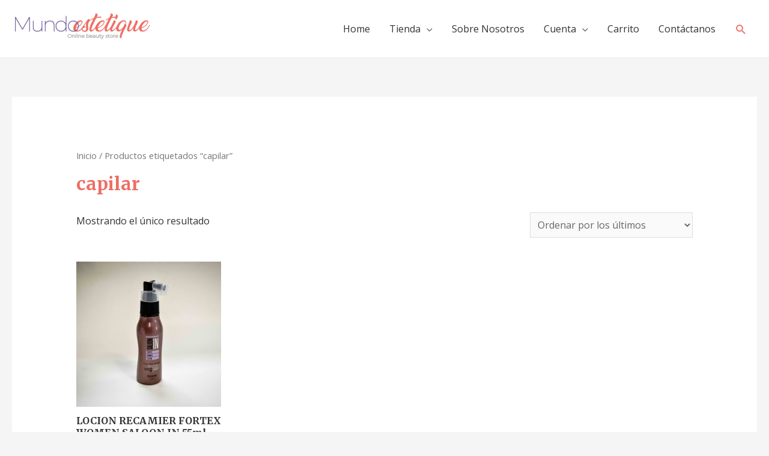

--- FILE ---
content_type: text/html; charset=UTF-8
request_url: https://mundoestetique.com/product-tag/capilar/
body_size: 17504
content:
<!DOCTYPE html>
<html lang="es">
<head>
<meta charset="UTF-8">
<meta name="viewport" content="width=device-width, initial-scale=1">
<link rel="profile" href="https://gmpg.org/xfn/11">

<title>capilar &#8211; Mundo Estetique</title>
<meta name='robots' content='max-image-preview:large' />
<link rel='dns-prefetch' href='//fonts.googleapis.com' />
<link rel='dns-prefetch' href='//s.w.org' />
<link rel="alternate" type="application/rss+xml" title="Mundo Estetique &raquo; Feed" href="https://mundoestetique.com/feed/" />
<link rel="alternate" type="application/rss+xml" title="Mundo Estetique &raquo; Feed de los comentarios" href="https://mundoestetique.com/comments/feed/" />
<link rel="alternate" type="application/rss+xml" title="Mundo Estetique &raquo; capilar Etiqueta Feed" href="https://mundoestetique.com/product-tag/capilar/feed/" />
<script type="text/javascript">
window._wpemojiSettings = {"baseUrl":"https:\/\/s.w.org\/images\/core\/emoji\/14.0.0\/72x72\/","ext":".png","svgUrl":"https:\/\/s.w.org\/images\/core\/emoji\/14.0.0\/svg\/","svgExt":".svg","source":{"concatemoji":"https:\/\/mundoestetique.com\/wp-includes\/js\/wp-emoji-release.min.js?ver=6.0.11"}};
/*! This file is auto-generated */
!function(e,a,t){var n,r,o,i=a.createElement("canvas"),p=i.getContext&&i.getContext("2d");function s(e,t){var a=String.fromCharCode,e=(p.clearRect(0,0,i.width,i.height),p.fillText(a.apply(this,e),0,0),i.toDataURL());return p.clearRect(0,0,i.width,i.height),p.fillText(a.apply(this,t),0,0),e===i.toDataURL()}function c(e){var t=a.createElement("script");t.src=e,t.defer=t.type="text/javascript",a.getElementsByTagName("head")[0].appendChild(t)}for(o=Array("flag","emoji"),t.supports={everything:!0,everythingExceptFlag:!0},r=0;r<o.length;r++)t.supports[o[r]]=function(e){if(!p||!p.fillText)return!1;switch(p.textBaseline="top",p.font="600 32px Arial",e){case"flag":return s([127987,65039,8205,9895,65039],[127987,65039,8203,9895,65039])?!1:!s([55356,56826,55356,56819],[55356,56826,8203,55356,56819])&&!s([55356,57332,56128,56423,56128,56418,56128,56421,56128,56430,56128,56423,56128,56447],[55356,57332,8203,56128,56423,8203,56128,56418,8203,56128,56421,8203,56128,56430,8203,56128,56423,8203,56128,56447]);case"emoji":return!s([129777,127995,8205,129778,127999],[129777,127995,8203,129778,127999])}return!1}(o[r]),t.supports.everything=t.supports.everything&&t.supports[o[r]],"flag"!==o[r]&&(t.supports.everythingExceptFlag=t.supports.everythingExceptFlag&&t.supports[o[r]]);t.supports.everythingExceptFlag=t.supports.everythingExceptFlag&&!t.supports.flag,t.DOMReady=!1,t.readyCallback=function(){t.DOMReady=!0},t.supports.everything||(n=function(){t.readyCallback()},a.addEventListener?(a.addEventListener("DOMContentLoaded",n,!1),e.addEventListener("load",n,!1)):(e.attachEvent("onload",n),a.attachEvent("onreadystatechange",function(){"complete"===a.readyState&&t.readyCallback()})),(e=t.source||{}).concatemoji?c(e.concatemoji):e.wpemoji&&e.twemoji&&(c(e.twemoji),c(e.wpemoji)))}(window,document,window._wpemojiSettings);
</script>
<style type="text/css">
img.wp-smiley,
img.emoji {
	display: inline !important;
	border: none !important;
	box-shadow: none !important;
	height: 1em !important;
	width: 1em !important;
	margin: 0 0.07em !important;
	vertical-align: -0.1em !important;
	background: none !important;
	padding: 0 !important;
}
</style>
	<link rel='stylesheet' id='astra-theme-css-css'  href='https://mundoestetique.com/wp-content/themes/astra/assets/css/minified/style.min.css?ver=2.0.1' type='text/css' media='all' />
<style id='astra-theme-css-inline-css' type='text/css'>
html{font-size:100%;}a,.page-title{color:#ed6d63;}a:hover,a:focus{color:#ed6d63;}body,button,input,select,textarea{font-family:'Open Sans',sans-serif;font-weight:400;font-size:16px;font-size:1rem;}blockquote{color:#000000;}h1,.entry-content h1,.entry-content h1 a,h2,.entry-content h2,.entry-content h2 a,h3,.entry-content h3,.entry-content h3 a,h4,.entry-content h4,.entry-content h4 a,h5,.entry-content h5,.entry-content h5 a,h6,.entry-content h6,.entry-content h6 a,.site-title,.site-title a{font-family:'Merriweather',serif;font-weight:700;}.site-title{font-size:25px;font-size:1.5625rem;}header .site-logo-img .custom-logo-link img{max-width:230px;}.astra-logo-svg{width:230px;}.ast-archive-description .ast-archive-title{font-size:40px;font-size:2.5rem;}.site-header .site-description{font-size:15px;font-size:0.9375rem;}.entry-title{font-size:30px;font-size:1.875rem;}.comment-reply-title{font-size:26px;font-size:1.625rem;}.ast-comment-list #cancel-comment-reply-link{font-size:16px;font-size:1rem;}h1,.entry-content h1,.entry-content h1 a{font-size:52px;font-size:3.25rem;}h2,.entry-content h2,.entry-content h2 a{font-size:34px;font-size:2.125rem;}h3,.entry-content h3,.entry-content h3 a{font-size:24px;font-size:1.5rem;}h4,.entry-content h4,.entry-content h4 a{font-size:20px;font-size:1.25rem;}h5,.entry-content h5,.entry-content h5 a{font-size:17px;font-size:1.0625rem;}h6,.entry-content h6,.entry-content h6 a{font-size:15px;font-size:0.9375rem;}.ast-single-post .entry-title,.page-title{font-size:30px;font-size:1.875rem;}#secondary,#secondary button,#secondary input,#secondary select,#secondary textarea{font-size:16px;font-size:1rem;}::selection{background-color:#ed6d63;color:#000000;}body,h1,.entry-title a,.entry-content h1,.entry-content h1 a,h2,.entry-content h2,.entry-content h2 a,h3,.entry-content h3,.entry-content h3 a,h4,.entry-content h4,.entry-content h4 a,h5,.entry-content h5,.entry-content h5 a,h6,.entry-content h6,.entry-content h6 a{color:#333333;}.tagcloud a:hover,.tagcloud a:focus,.tagcloud a.current-item{color:#000000;border-color:#ed6d63;background-color:#ed6d63;}.main-header-menu a,.ast-header-custom-item a{color:#333333;}.main-header-menu li:hover > a,.main-header-menu li:hover > .ast-menu-toggle,.main-header-menu .ast-masthead-custom-menu-items a:hover,.main-header-menu li.focus > a,.main-header-menu li.focus > .ast-menu-toggle,.main-header-menu .current-menu-item > a,.main-header-menu .current-menu-ancestor > a,.main-header-menu .current_page_item > a,.main-header-menu .current-menu-item > .ast-menu-toggle,.main-header-menu .current-menu-ancestor > .ast-menu-toggle,.main-header-menu .current_page_item > .ast-menu-toggle{color:#ed6d63;}input:focus,input[type="text"]:focus,input[type="email"]:focus,input[type="url"]:focus,input[type="password"]:focus,input[type="reset"]:focus,input[type="search"]:focus,textarea:focus{border-color:#ed6d63;}input[type="radio"]:checked,input[type=reset],input[type="checkbox"]:checked,input[type="checkbox"]:hover:checked,input[type="checkbox"]:focus:checked,input[type=range]::-webkit-slider-thumb{border-color:#ed6d63;background-color:#ed6d63;box-shadow:none;}.site-footer a:hover + .post-count,.site-footer a:focus + .post-count{background:#ed6d63;border-color:#ed6d63;}.ast-small-footer{color:#c6c6c6;}.ast-small-footer > .ast-footer-overlay{background-color:#001524;}.ast-small-footer a{color:#415161;}.ast-small-footer a:hover{color:#ff5a44;}.footer-adv .footer-adv-overlay{border-top-style:solid;border-top-color:#7a7a7a;}.ast-comment-meta{line-height:1.666666667;font-size:13px;font-size:0.8125rem;}.single .nav-links .nav-previous,.single .nav-links .nav-next,.single .ast-author-details .author-title,.ast-comment-meta{color:#ed6d63;}.menu-toggle,button,.ast-button,.button,input#submit,input[type="button"],input[type="submit"],input[type="reset"]{border-radius:60px;padding:8px 25px;color:#ffffff;border-color:#ed6d63;background-color:#ed6d63;}button:focus,.menu-toggle:hover,button:hover,.ast-button:hover,.button:hover,input[type=reset]:hover,input[type=reset]:focus,input#submit:hover,input#submit:focus,input[type="button"]:hover,input[type="button"]:focus,input[type="submit"]:hover,input[type="submit"]:focus{color:#ffffff;border-color:#ed6d63;background-color:#ed6d63;}.entry-meta,.entry-meta *{line-height:1.45;color:#ed6d63;}.entry-meta a:hover,.entry-meta a:hover *,.entry-meta a:focus,.entry-meta a:focus *{color:#ed6d63;}.ast-404-layout-1 .ast-404-text{font-size:200px;font-size:12.5rem;}.widget-title{font-size:22px;font-size:1.375rem;color:#333333;}#cat option,.secondary .calendar_wrap thead a,.secondary .calendar_wrap thead a:visited{color:#ed6d63;}.secondary .calendar_wrap #today,.ast-progress-val span{background:#ed6d63;}.secondary a:hover + .post-count,.secondary a:focus + .post-count{background:#ed6d63;border-color:#ed6d63;}.calendar_wrap #today > a{color:#000000;}.ast-pagination a,.page-links .page-link,.single .post-navigation a{color:#ed6d63;}.ast-pagination a:hover,.ast-pagination a:focus,.ast-pagination > span:hover:not(.dots),.ast-pagination > span.current,.page-links > .page-link,.page-links .page-link:hover,.post-navigation a:hover{color:#ed6d63;}.ast-header-break-point .ast-mobile-menu-buttons-minimal.menu-toggle{background:transparent;color:#ed6d63;}.ast-header-break-point .ast-mobile-menu-buttons-outline.menu-toggle{background:transparent;border:1px solid #ed6d63;color:#ed6d63;}.ast-header-break-point .ast-mobile-menu-buttons-fill.menu-toggle{background:#ed6d63;color:#ffffff;}@media (min-width:545px){.ast-page-builder-template .comments-area,.single.ast-page-builder-template .entry-header,.single.ast-page-builder-template .post-navigation{max-width:1440px;margin-left:auto;margin-right:auto;}}@media (max-width:768px){.ast-archive-description .ast-archive-title{font-size:40px;}.entry-title{font-size:30px;}h1,.entry-content h1,.entry-content h1 a{font-size:30px;}h2,.entry-content h2,.entry-content h2 a{font-size:25px;}h3,.entry-content h3,.entry-content h3 a{font-size:20px;}.ast-single-post .entry-title,.page-title{font-size:30px;}#masthead .site-logo-img .custom-logo-link img{max-width:120px;}.astra-logo-svg{width:120px;}.ast-header-break-point .site-logo-img .custom-mobile-logo-link img{max-width:120px;}}@media (max-width:544px){.ast-archive-description .ast-archive-title{font-size:40px;}.entry-title{font-size:30px;}h1,.entry-content h1,.entry-content h1 a{font-size:30px;}h2,.entry-content h2,.entry-content h2 a{font-size:25px;}h3,.entry-content h3,.entry-content h3 a{font-size:20px;}h4,.entry-content h4,.entry-content h4 a{font-size:17px;font-size:1.0625rem;}.ast-single-post .entry-title,.page-title{font-size:30px;}.ast-header-break-point .site-branding img,.ast-header-break-point #masthead .site-logo-img .custom-logo-link img{max-width:120px;}.astra-logo-svg{width:120px;}.ast-header-break-point .site-logo-img .custom-mobile-logo-link img{max-width:120px;}}@media (max-width:768px){html{font-size:91.2%;}}@media (max-width:544px){html{font-size:91.2%;}}@media (min-width:769px){.ast-container{max-width:1440px;}}@font-face {font-family: "Astra";src: url( https://mundoestetique.com/wp-content/themes/astra/assets/fonts/astra.woff) format("woff"),url( https://mundoestetique.com/wp-content/themes/astra/assets/fonts/astra.ttf) format("truetype"),url( https://mundoestetique.com/wp-content/themes/astra/assets/fonts/astra.svg#astra) format("svg");font-weight: normal;font-style: normal;font-display: fallback;}@media (max-width:921px) {.main-header-bar .main-header-bar-navigation{display:none;}}.ast-desktop .main-header-menu.submenu-with-border .sub-menu,.ast-desktop .main-header-menu.submenu-with-border .children,.ast-desktop .main-header-menu.submenu-with-border .astra-full-megamenu-wrapper{border-color:#eaeaea;}.ast-desktop .main-header-menu.submenu-with-border .sub-menu,.ast-desktop .main-header-menu.submenu-with-border .children{border-top-width:1px;border-right-width:1px;border-left-width:1px;border-bottom-width:1px;border-style:solid;}.ast-desktop .main-header-menu.submenu-with-border .sub-menu .sub-menu,.ast-desktop .main-header-menu.submenu-with-border .children .children{top:-1px;}.ast-desktop .main-header-menu.submenu-with-border .sub-menu a,.ast-desktop .main-header-menu.submenu-with-border .children a{border-bottom-width:1px;border-style:solid;border-color:#eaeaea;}@media (min-width:769px){.main-header-menu .sub-menu li.ast-left-align-sub-menu:hover > ul,.main-header-menu .sub-menu li.ast-left-align-sub-menu.focus > ul{margin-left:-2px;}}.ast-small-footer{border-top-style:solid;border-top-width:1px;border-top-color:#3f3f3f;}@media (max-width:920px){.ast-404-layout-1 .ast-404-text{font-size:100px;font-size:6.25rem;}}
.ast-header-break-point .site-header{border-bottom-width:1px;}@media (min-width:769px){.main-header-bar{border-bottom-width:1px;}}.ast-flex{-webkit-align-content:center;-ms-flex-line-pack:center;align-content:center;-webkit-box-align:center;-webkit-align-items:center;-moz-box-align:center;-ms-flex-align:center;align-items:center;}.main-header-bar{padding:1em 0;}.ast-site-identity{padding:0;}
.ast-breadcrumbs .trail-browse, .ast-breadcrumbs .trail-items, .ast-breadcrumbs .trail-items li{display:inline-block;margin:0;padding:0;border:none;background:inherit;text-indent:0;}.ast-breadcrumbs .trail-browse{font-size:inherit;font-style:inherit;font-weight:inherit;color:inherit;}.ast-breadcrumbs .trail-items{list-style:none;}.trail-items li::after{padding:0 0.3em;content:"»";}.trail-items li:last-of-type::after{display:none;}
</style>
<link rel='stylesheet' id='astra-google-fonts-css'  href='//fonts.googleapis.com/css?family=Open+Sans%3A400%2C%7CMerriweather%3A700%2C&#038;display=fallback&#038;ver=2.0.1' type='text/css' media='all' />
<link rel='stylesheet' id='wp-block-library-css'  href='https://mundoestetique.com/wp-includes/css/dist/block-library/style.min.css?ver=6.0.11' type='text/css' media='all' />
<link rel='stylesheet' id='wc-blocks-vendors-style-css'  href='https://mundoestetique.com/wp-content/plugins/woocommerce/packages/woocommerce-blocks/build/wc-blocks-vendors-style.css?ver=9.4.3' type='text/css' media='all' />
<link rel='stylesheet' id='wc-blocks-style-css'  href='https://mundoestetique.com/wp-content/plugins/woocommerce/packages/woocommerce-blocks/build/wc-blocks-style.css?ver=9.4.3' type='text/css' media='all' />
<style id='global-styles-inline-css' type='text/css'>
body{--wp--preset--color--black: #000000;--wp--preset--color--cyan-bluish-gray: #abb8c3;--wp--preset--color--white: #ffffff;--wp--preset--color--pale-pink: #f78da7;--wp--preset--color--vivid-red: #cf2e2e;--wp--preset--color--luminous-vivid-orange: #ff6900;--wp--preset--color--luminous-vivid-amber: #fcb900;--wp--preset--color--light-green-cyan: #7bdcb5;--wp--preset--color--vivid-green-cyan: #00d084;--wp--preset--color--pale-cyan-blue: #8ed1fc;--wp--preset--color--vivid-cyan-blue: #0693e3;--wp--preset--color--vivid-purple: #9b51e0;--wp--preset--gradient--vivid-cyan-blue-to-vivid-purple: linear-gradient(135deg,rgba(6,147,227,1) 0%,rgb(155,81,224) 100%);--wp--preset--gradient--light-green-cyan-to-vivid-green-cyan: linear-gradient(135deg,rgb(122,220,180) 0%,rgb(0,208,130) 100%);--wp--preset--gradient--luminous-vivid-amber-to-luminous-vivid-orange: linear-gradient(135deg,rgba(252,185,0,1) 0%,rgba(255,105,0,1) 100%);--wp--preset--gradient--luminous-vivid-orange-to-vivid-red: linear-gradient(135deg,rgba(255,105,0,1) 0%,rgb(207,46,46) 100%);--wp--preset--gradient--very-light-gray-to-cyan-bluish-gray: linear-gradient(135deg,rgb(238,238,238) 0%,rgb(169,184,195) 100%);--wp--preset--gradient--cool-to-warm-spectrum: linear-gradient(135deg,rgb(74,234,220) 0%,rgb(151,120,209) 20%,rgb(207,42,186) 40%,rgb(238,44,130) 60%,rgb(251,105,98) 80%,rgb(254,248,76) 100%);--wp--preset--gradient--blush-light-purple: linear-gradient(135deg,rgb(255,206,236) 0%,rgb(152,150,240) 100%);--wp--preset--gradient--blush-bordeaux: linear-gradient(135deg,rgb(254,205,165) 0%,rgb(254,45,45) 50%,rgb(107,0,62) 100%);--wp--preset--gradient--luminous-dusk: linear-gradient(135deg,rgb(255,203,112) 0%,rgb(199,81,192) 50%,rgb(65,88,208) 100%);--wp--preset--gradient--pale-ocean: linear-gradient(135deg,rgb(255,245,203) 0%,rgb(182,227,212) 50%,rgb(51,167,181) 100%);--wp--preset--gradient--electric-grass: linear-gradient(135deg,rgb(202,248,128) 0%,rgb(113,206,126) 100%);--wp--preset--gradient--midnight: linear-gradient(135deg,rgb(2,3,129) 0%,rgb(40,116,252) 100%);--wp--preset--duotone--dark-grayscale: url('#wp-duotone-dark-grayscale');--wp--preset--duotone--grayscale: url('#wp-duotone-grayscale');--wp--preset--duotone--purple-yellow: url('#wp-duotone-purple-yellow');--wp--preset--duotone--blue-red: url('#wp-duotone-blue-red');--wp--preset--duotone--midnight: url('#wp-duotone-midnight');--wp--preset--duotone--magenta-yellow: url('#wp-duotone-magenta-yellow');--wp--preset--duotone--purple-green: url('#wp-duotone-purple-green');--wp--preset--duotone--blue-orange: url('#wp-duotone-blue-orange');--wp--preset--font-size--small: 13px;--wp--preset--font-size--medium: 20px;--wp--preset--font-size--large: 36px;--wp--preset--font-size--x-large: 42px;}.has-black-color{color: var(--wp--preset--color--black) !important;}.has-cyan-bluish-gray-color{color: var(--wp--preset--color--cyan-bluish-gray) !important;}.has-white-color{color: var(--wp--preset--color--white) !important;}.has-pale-pink-color{color: var(--wp--preset--color--pale-pink) !important;}.has-vivid-red-color{color: var(--wp--preset--color--vivid-red) !important;}.has-luminous-vivid-orange-color{color: var(--wp--preset--color--luminous-vivid-orange) !important;}.has-luminous-vivid-amber-color{color: var(--wp--preset--color--luminous-vivid-amber) !important;}.has-light-green-cyan-color{color: var(--wp--preset--color--light-green-cyan) !important;}.has-vivid-green-cyan-color{color: var(--wp--preset--color--vivid-green-cyan) !important;}.has-pale-cyan-blue-color{color: var(--wp--preset--color--pale-cyan-blue) !important;}.has-vivid-cyan-blue-color{color: var(--wp--preset--color--vivid-cyan-blue) !important;}.has-vivid-purple-color{color: var(--wp--preset--color--vivid-purple) !important;}.has-black-background-color{background-color: var(--wp--preset--color--black) !important;}.has-cyan-bluish-gray-background-color{background-color: var(--wp--preset--color--cyan-bluish-gray) !important;}.has-white-background-color{background-color: var(--wp--preset--color--white) !important;}.has-pale-pink-background-color{background-color: var(--wp--preset--color--pale-pink) !important;}.has-vivid-red-background-color{background-color: var(--wp--preset--color--vivid-red) !important;}.has-luminous-vivid-orange-background-color{background-color: var(--wp--preset--color--luminous-vivid-orange) !important;}.has-luminous-vivid-amber-background-color{background-color: var(--wp--preset--color--luminous-vivid-amber) !important;}.has-light-green-cyan-background-color{background-color: var(--wp--preset--color--light-green-cyan) !important;}.has-vivid-green-cyan-background-color{background-color: var(--wp--preset--color--vivid-green-cyan) !important;}.has-pale-cyan-blue-background-color{background-color: var(--wp--preset--color--pale-cyan-blue) !important;}.has-vivid-cyan-blue-background-color{background-color: var(--wp--preset--color--vivid-cyan-blue) !important;}.has-vivid-purple-background-color{background-color: var(--wp--preset--color--vivid-purple) !important;}.has-black-border-color{border-color: var(--wp--preset--color--black) !important;}.has-cyan-bluish-gray-border-color{border-color: var(--wp--preset--color--cyan-bluish-gray) !important;}.has-white-border-color{border-color: var(--wp--preset--color--white) !important;}.has-pale-pink-border-color{border-color: var(--wp--preset--color--pale-pink) !important;}.has-vivid-red-border-color{border-color: var(--wp--preset--color--vivid-red) !important;}.has-luminous-vivid-orange-border-color{border-color: var(--wp--preset--color--luminous-vivid-orange) !important;}.has-luminous-vivid-amber-border-color{border-color: var(--wp--preset--color--luminous-vivid-amber) !important;}.has-light-green-cyan-border-color{border-color: var(--wp--preset--color--light-green-cyan) !important;}.has-vivid-green-cyan-border-color{border-color: var(--wp--preset--color--vivid-green-cyan) !important;}.has-pale-cyan-blue-border-color{border-color: var(--wp--preset--color--pale-cyan-blue) !important;}.has-vivid-cyan-blue-border-color{border-color: var(--wp--preset--color--vivid-cyan-blue) !important;}.has-vivid-purple-border-color{border-color: var(--wp--preset--color--vivid-purple) !important;}.has-vivid-cyan-blue-to-vivid-purple-gradient-background{background: var(--wp--preset--gradient--vivid-cyan-blue-to-vivid-purple) !important;}.has-light-green-cyan-to-vivid-green-cyan-gradient-background{background: var(--wp--preset--gradient--light-green-cyan-to-vivid-green-cyan) !important;}.has-luminous-vivid-amber-to-luminous-vivid-orange-gradient-background{background: var(--wp--preset--gradient--luminous-vivid-amber-to-luminous-vivid-orange) !important;}.has-luminous-vivid-orange-to-vivid-red-gradient-background{background: var(--wp--preset--gradient--luminous-vivid-orange-to-vivid-red) !important;}.has-very-light-gray-to-cyan-bluish-gray-gradient-background{background: var(--wp--preset--gradient--very-light-gray-to-cyan-bluish-gray) !important;}.has-cool-to-warm-spectrum-gradient-background{background: var(--wp--preset--gradient--cool-to-warm-spectrum) !important;}.has-blush-light-purple-gradient-background{background: var(--wp--preset--gradient--blush-light-purple) !important;}.has-blush-bordeaux-gradient-background{background: var(--wp--preset--gradient--blush-bordeaux) !important;}.has-luminous-dusk-gradient-background{background: var(--wp--preset--gradient--luminous-dusk) !important;}.has-pale-ocean-gradient-background{background: var(--wp--preset--gradient--pale-ocean) !important;}.has-electric-grass-gradient-background{background: var(--wp--preset--gradient--electric-grass) !important;}.has-midnight-gradient-background{background: var(--wp--preset--gradient--midnight) !important;}.has-small-font-size{font-size: var(--wp--preset--font-size--small) !important;}.has-medium-font-size{font-size: var(--wp--preset--font-size--medium) !important;}.has-large-font-size{font-size: var(--wp--preset--font-size--large) !important;}.has-x-large-font-size{font-size: var(--wp--preset--font-size--x-large) !important;}
</style>
<link rel='stylesheet' id='rs-plugin-settings-css'  href='https://mundoestetique.com/wp-content/plugins/revslider/public/assets/css/rs6.css?ver=6.1.2' type='text/css' media='all' />
<style id='rs-plugin-settings-inline-css' type='text/css'>
#rs-demo-id {}
</style>
<link rel='stylesheet' id='woocommerce-layout-css'  href='https://mundoestetique.com/wp-content/themes/astra/assets/css/minified/compatibility/woocommerce/woocommerce-layout.min.css?ver=2.0.1' type='text/css' media='all' />
<link rel='stylesheet' id='woocommerce-smallscreen-css'  href='https://mundoestetique.com/wp-content/themes/astra/assets/css/minified/compatibility/woocommerce/woocommerce-smallscreen.min.css?ver=2.0.1' type='text/css' media='only screen and (max-width: 768px)' />
<link rel='stylesheet' id='woocommerce-general-css'  href='https://mundoestetique.com/wp-content/themes/astra/assets/css/minified/compatibility/woocommerce/woocommerce.min.css?ver=2.0.1' type='text/css' media='all' />
<style id='woocommerce-general-inline-css' type='text/css'>
.woocommerce span.onsale{background-color:#ed6d63;color:#000000;}.woocommerce a.button, .woocommerce button.button, .woocommerce .woocommerce-message a.button, .woocommerce #respond input#submit.alt, .woocommerce a.button.alt, .woocommerce button.button.alt, .woocommerce input.button.alt, .woocommerce input.button,.woocommerce input.button:disabled, .woocommerce input.button:disabled[disabled], .woocommerce input.button:disabled:hover, .woocommerce input.button:disabled[disabled]:hover, .woocommerce #respond input#submit, .woocommerce button.button.alt.disabled{color:#ffffff;border-color:#ed6d63;background-color:#ed6d63;}.woocommerce a.button:hover, .woocommerce button.button:hover, .woocommerce .woocommerce-message a.button:hover,.woocommerce #respond input#submit:hover,.woocommerce #respond input#submit.alt:hover, .woocommerce a.button.alt:hover, .woocommerce button.button.alt:hover, .woocommerce input.button.alt:hover, .woocommerce input.button:hover, .woocommerce button.button.alt.disabled:hover{color:#ffffff;border-color:#ed6d63;background-color:#ed6d63;}.woocommerce-message, .woocommerce-info{border-top-color:#ed6d63;}.woocommerce-message::before,.woocommerce-info::before{color:#ed6d63;}.woocommerce ul.products li.product .price, .woocommerce div.product p.price, .woocommerce div.product span.price, .widget_layered_nav_filters ul li.chosen a, .woocommerce-page ul.products li.product .ast-woo-product-category, .wc-layered-nav-rating a{color:#333333;}.woocommerce nav.woocommerce-pagination ul,.woocommerce nav.woocommerce-pagination ul li{border-color:#ed6d63;}.woocommerce nav.woocommerce-pagination ul li a:focus, .woocommerce nav.woocommerce-pagination ul li a:hover, .woocommerce nav.woocommerce-pagination ul li span.current{background:#ed6d63;color:#ffffff;}.woocommerce-MyAccount-navigation-link.is-active a{color:#ed6d63;}.woocommerce .widget_price_filter .ui-slider .ui-slider-range, .woocommerce .widget_price_filter .ui-slider .ui-slider-handle{background-color:#ed6d63;}.woocommerce a.button, .woocommerce button.button, .woocommerce .woocommerce-message a.button, .woocommerce #respond input#submit.alt, .woocommerce a.button.alt, .woocommerce button.button.alt, .woocommerce input.button.alt, .woocommerce input.button,.woocommerce-cart table.cart td.actions .button, .woocommerce form.checkout_coupon .button, .woocommerce #respond input#submit{border-radius:60px;padding:8px 25px;}.woocommerce .star-rating, .woocommerce .comment-form-rating .stars a, .woocommerce .star-rating::before{color:#ed6d63;}.woocommerce div.product .woocommerce-tabs ul.tabs li.active:before{background:#ed6d63;}.ast-site-header-cart a{color:#333333;}.ast-site-header-cart a:focus, .ast-site-header-cart a:hover, .ast-site-header-cart .current-menu-item a{color:#ed6d63;}.ast-cart-menu-wrap .count, .ast-cart-menu-wrap .count:after{border-color:#ed6d63;color:#ed6d63;}.ast-cart-menu-wrap:hover .count{color:#000000;background-color:#ed6d63;}.ast-site-header-cart .widget_shopping_cart .total .woocommerce-Price-amount{color:#ed6d63;}.woocommerce a.remove:hover, .ast-woocommerce-cart-menu .main-header-menu .woocommerce-custom-menu-item li:hover > a.remove:hover{color:#ed6d63;border-color:#ed6d63;background-color:#ffffff;}.ast-site-header-cart .widget_shopping_cart .buttons .button.checkout, .woocommerce .widget_shopping_cart .woocommerce-mini-cart__buttons .checkout.wc-forward{color:#ffffff;border-color:#ed6d63;background-color:#ed6d63;}.site-header .ast-site-header-cart-data .button.wc-forward, .site-header .ast-site-header-cart-data .button.wc-forward:hover{color:#ffffff;}.below-header-user-select .ast-site-header-cart .widget, .ast-above-header-section .ast-site-header-cart .widget a, .below-header-user-select .ast-site-header-cart .widget_shopping_cart a{color:#333333;}.below-header-user-select .ast-site-header-cart .widget_shopping_cart a:hover, .ast-above-header-section .ast-site-header-cart .widget_shopping_cart a:hover, .below-header-user-select .ast-site-header-cart .widget_shopping_cart a.remove:hover, .ast-above-header-section .ast-site-header-cart .widget_shopping_cart a.remove:hover{color:#ed6d63;}@media (min-width:769px){.ast-woo-shop-archive .site-content > .ast-container{max-width:1440px;}}
</style>
<style id='woocommerce-inline-inline-css' type='text/css'>
.woocommerce form .form-row .required { visibility: visible; }
</style>
<link rel='stylesheet' id='hfe-style-css'  href='https://mundoestetique.com/wp-content/plugins/header-footer-elementor/assets/css/header-footer-elementor.css?ver=1.6.13' type='text/css' media='all' />
<link rel='stylesheet' id='elementor-icons-css'  href='https://mundoestetique.com/wp-content/plugins/elementor/assets/lib/eicons/css/elementor-icons.min.css?ver=5.18.0' type='text/css' media='all' />
<link rel='stylesheet' id='elementor-frontend-legacy-css'  href='https://mundoestetique.com/wp-content/plugins/elementor/assets/css/frontend-legacy.min.css?ver=3.11.1' type='text/css' media='all' />
<link rel='stylesheet' id='elementor-frontend-css'  href='https://mundoestetique.com/wp-content/plugins/elementor/assets/css/frontend.min.css?ver=3.11.1' type='text/css' media='all' />
<link rel='stylesheet' id='swiper-css'  href='https://mundoestetique.com/wp-content/plugins/elementor/assets/lib/swiper/css/swiper.min.css?ver=5.3.6' type='text/css' media='all' />
<link rel='stylesheet' id='elementor-post-25739-css'  href='https://mundoestetique.com/wp-content/uploads/elementor/css/post-25739.css?ver=1661833704' type='text/css' media='all' />
<link rel='stylesheet' id='elementor-post-2530-css'  href='https://mundoestetique.com/wp-content/uploads/elementor/css/post-2530.css?ver=1661833704' type='text/css' media='all' />
<link rel='stylesheet' id='hfe-widgets-style-css'  href='https://mundoestetique.com/wp-content/plugins/header-footer-elementor/inc/widgets-css/frontend.css?ver=1.6.13' type='text/css' media='all' />
<link rel='stylesheet' id='astra-addon-css-0-css'  href='https://mundoestetique.com/wp-content/plugins/astra-addon/addons/sticky-header/assets/css/minified/style.min.css?ver=2.0.0' type='text/css' media='all' />
<link rel='stylesheet' id='astra-addon-css-1-css'  href='https://mundoestetique.com/wp-content/plugins/astra-addon/addons/scroll-to-top/assets/css/minified/style.min.css?ver=2.0.0' type='text/css' media='all' />
<link rel='stylesheet' id='astra-addon-css-css'  href='https://mundoestetique.com/wp-content/plugins/astra-addon/addons/advanced-search/assets/css/minified/style.min.css?ver=2.0.0' type='text/css' media='all' />
<style id='astra-addon-css-inline-css' type='text/css'>
.ast-theme-transparent-header .ast-above-header-navigation li.current-menu-item > a,.ast-theme-transparent-header .ast-above-header-navigation li.current-menu-ancestor > a{color:#ed6d63;}.ast-theme-transparent-header .ast-above-header-navigation li:hover > a{color:#ed6d63;}.ast-theme-transparent-header .ast-above-header-navigation a, .ast-header-break-point.ast-theme-transparent-header .ast-above-header-navigation a, .ast-header-break-point.ast-theme-transparent-header .ast-above-header-navigation > ul.ast-above-header-menu > .menu-item-has-children:not(.current-menu-item) > .ast-menu-toggle{color:#333333;}.ast-theme-transparent-header .ast-below-header-menu, .ast-theme-transparent-header .ast-below-header-menu a, .ast-header-break-point.ast-theme-transparent-header .ast-below-header-menu a, .ast-header-break-point.ast-theme-transparent-header .ast-below-header-menu{color:#333333;}.ast-theme-transparent-header .ast-below-header-menu li:hover > a, .ast-theme-transparent-header .ast-below-header-menu li:focus > a, .ast-theme-transparent-header .ast-below-header-menu li.focus > a{color:#ed6d63;}.ast-theme-transparent-header .ast-below-header-menu li.current-menu-ancestor > a, .ast-theme-transparent-header .ast-below-header-menu li.current-menu-item > a, .ast-theme-transparent-header .ast-below-header-menu li.current-menu-ancestor > .ast-menu-toggle, .ast-theme-transparent-header .ast-below-header-menu li.current-menu-item > .ast-menu-toggle, .ast-theme-transparent-header .ast-below-header-menu .sub-menu li.current-menu-ancestor:hover > a, .ast-theme-transparent-header .ast-below-header-menu .sub-menu li.current-menu-ancestor:focus > a, .ast-theme-transparent-header .ast-below-header-menu .sub-menu li.current-menu-ancestor.focus > a, .ast-theme-transparent-header .ast-below-header-menu .sub-menu li.current-menu-item:hover > a, .ast-theme-transparent-header .ast-below-header-menu .sub-menu li.current-menu-item:focus > a, .ast-theme-transparent-header .ast-below-header-menu .sub-menu li.current-menu-item.focus > a, .ast-theme-transparent-header .ast-below-header-menu .sub-menu li.current-menu-ancestor:hover > .ast-menu-toggle, .ast-theme-transparent-header .ast-below-header-menu .sub-menu li.current-menu-ancestor:focus > .ast-menu-toggle, .ast-theme-transparent-header .ast-below-header-menu .sub-menu li.current-menu-ancestor.focus > .ast-menu-toggle, .ast-theme-transparent-header .ast-below-header-menu .sub-menu li.current-menu-item:hover > .ast-menu-toggle, .ast-theme-transparent-header .ast-below-header-menu .sub-menu li.current-menu-item:focus > .ast-menu-toggle, .ast-theme-transparent-header .ast-below-header-menu .sub-menu li.current-menu-item.focus > .ast-menu-toggle{color:#ed6d63;}#ast-scroll-top{background-color:rgba(237,109,99,0.8);font-size:15px;font-size:0.9375rem;border-radius:0;}#ast-fixed-header .main-header-bar .site-title a, #ast-fixed-header .main-header-bar .site-title a:focus, #ast-fixed-header .main-header-bar .site-title a:hover, #ast-fixed-header .main-header-bar .site-title a:visited, .main-header-bar.ast-sticky-active .site-title a, .main-header-bar.ast-sticky-active .site-title a:focus, .main-header-bar.ast-sticky-active .site-title a:hover, .main-header-bar.ast-sticky-active .site-title a:visited{color:#222;}#ast-fixed-header .main-header-bar .site-description, .main-header-bar.ast-sticky-active .site-description{color:#333333;}#ast-fixed-header .main-header-menu > li.current-menu-item > a, #ast-fixed-header .main-header-menu >li.current-menu-ancestor > a, #ast-fixed-header .main-header-menu > li.current_page_item > a, .main-header-bar.ast-sticky-active .main-header-menu > li.current-menu-item > a, .main-header-bar.ast-sticky-active .main-header-menu >li.current-menu-ancestor > a, .main-header-bar.ast-sticky-active .main-header-menu > li.current_page_item > a{color:#ed6d63;}#ast-fixed-header .main-header-menu, #ast-fixed-header .main-header-menu > li > a, #ast-fixed-header .ast-masthead-custom-menu-items, #ast-fixed-header .ast-masthead-custom-menu-items a, .main-header-bar.ast-sticky-active, .main-header-bar.ast-sticky-active .main-header-menu > li > a, .main-header-bar.ast-sticky-active .ast-masthead-custom-menu-items, .main-header-bar.ast-sticky-active .ast-masthead-custom-menu-items a{color:#333333;}#ast-fixed-header .main-header-menu a:hover, #ast-fixed-header .main-header-menu li:hover > a, #ast-fixed-header .main-header-menu li.focus > a, .main-header-bar.ast-sticky-active .main-header-menu li:hover > a, .main-header-bar.ast-sticky-active .main-header-menu li.focus > a{color:#ed6d63;}#ast-fixed-header .main-header-menu .ast-masthead-custom-menu-items a:hover, #ast-fixed-header .main-header-menu li:hover > .ast-menu-toggle, #ast-fixed-header .main-header-menu li.focus > .ast-menu-toggle,.main-header-bar.ast-sticky-active .main-header-menu li:hover > .ast-menu-toggle,.main-header-bar.ast-sticky-active .main-header-menu li.focus > .ast-menu-toggle{color:#ed6d63;}#masthead .site-logo-img .astra-logo-svg, .ast-header-break-point #ast-fixed-header .site-logo-img .custom-logo-link img {max-width:230px;}@media (max-width:768px){#masthead .site-logo-img .astra-logo-svg, .ast-header-break-point #ast-fixed-header .site-logo-img .custom-logo-link img {max-width:120px;}}@media (max-width:543px){#masthead .site-logo-img .astra-logo-svg, .ast-header-break-point #ast-fixed-header .site-logo-img .custom-logo-link img {max-width:120px;}}.ast-sticky-main-shrink .ast-sticky-shrunk .main-header-bar{padding-top:0.5em;padding-bottom:0.5em;}.ast-sticky-main-shrink .ast-sticky-shrunk .main-header-bar .ast-site-identity{padding-top:0;padding-bottom:0;}#ast-fixed-header .site-title a, #ast-fixed-header .site-title a:focus, #ast-fixed-header .site-title a:hover, #ast-fixed-header .site-title a:visited{color:#222;}#ast-fixed-header .site-header .site-description{color:#333333;}.ast-transparent-header #ast-fixed-header .main-header-bar, #ast-fixed-header .main-header-bar, #ast-fixed-header .ast-masthead-custom-menu-items .ast-inline-search .search-field, #ast-fixed-header .ast-masthead-custom-menu-items .ast-inline-search .search-field:focus{background-color:rgba(247,247,249,1);}
</style>
<link rel='stylesheet' id='google-fonts-1-css'  href='https://fonts.googleapis.com/css?family=Roboto%3A100%2C100italic%2C200%2C200italic%2C300%2C300italic%2C400%2C400italic%2C500%2C500italic%2C600%2C600italic%2C700%2C700italic%2C800%2C800italic%2C900%2C900italic%7CRoboto+Slab%3A100%2C100italic%2C200%2C200italic%2C300%2C300italic%2C400%2C400italic%2C500%2C500italic%2C600%2C600italic%2C700%2C700italic%2C800%2C800italic%2C900%2C900italic&#038;display=auto&#038;ver=6.0.11' type='text/css' media='all' />
<link rel='stylesheet' id='elementor-icons-shared-0-css'  href='https://mundoestetique.com/wp-content/plugins/elementor/assets/lib/font-awesome/css/fontawesome.min.css?ver=5.15.3' type='text/css' media='all' />
<link rel='stylesheet' id='elementor-icons-fa-solid-css'  href='https://mundoestetique.com/wp-content/plugins/elementor/assets/lib/font-awesome/css/solid.min.css?ver=5.15.3' type='text/css' media='all' />
<link rel="preconnect" href="https://fonts.gstatic.com/" crossorigin><!--[if IE]>
<script type='text/javascript' src='https://mundoestetique.com/wp-content/themes/astra/assets/js/minified/flexibility.min.js?ver=2.0.1' id='astra-flexibility-js'></script>
<script type='text/javascript' id='astra-flexibility-js-after'>
flexibility(document.documentElement);
</script>
<![endif]-->
<script type='text/javascript' src='https://mundoestetique.com/wp-includes/js/jquery/jquery.min.js?ver=3.6.0' id='jquery-core-js'></script>
<script type='text/javascript' src='https://mundoestetique.com/wp-includes/js/jquery/jquery-migrate.min.js?ver=3.3.2' id='jquery-migrate-js'></script>
<script type='text/javascript' src='https://mundoestetique.com/wp-content/plugins/revslider/public/assets/js/revolution.tools.min.js?ver=6.0' id='tp-tools-js'></script>
<script type='text/javascript' src='https://mundoestetique.com/wp-content/plugins/revslider/public/assets/js/rs6.min.js?ver=6.1.2' id='revmin-js'></script>
<link rel="https://api.w.org/" href="https://mundoestetique.com/wp-json/" /><link rel="alternate" type="application/json" href="https://mundoestetique.com/wp-json/wp/v2/product_tag/92" /><link rel="EditURI" type="application/rsd+xml" title="RSD" href="https://mundoestetique.com/xmlrpc.php?rsd" />
<link rel="wlwmanifest" type="application/wlwmanifest+xml" href="https://mundoestetique.com/wp-includes/wlwmanifest.xml" /> 
<meta name="generator" content="WordPress 6.0.11" />
<meta name="generator" content="WooCommerce 7.4.0" />
	<noscript><style>.woocommerce-product-gallery{ opacity: 1 !important; }</style></noscript>
	<meta name="generator" content="Elementor 3.11.1; settings: css_print_method-external, google_font-enabled, font_display-auto">
<style type="text/css">.recentcomments a{display:inline !important;padding:0 !important;margin:0 !important;}</style><meta name="generator" content="Powered by Slider Revolution 6.1.2 - responsive, Mobile-Friendly Slider Plugin for WordPress with comfortable drag and drop interface." />
<link rel="icon" href="https://mundoestetique.com/wp-content/uploads/2019/09/Recurso-1log-1.png" sizes="32x32" />
<link rel="icon" href="https://mundoestetique.com/wp-content/uploads/2019/09/Recurso-1log-1.png" sizes="192x192" />
<link rel="apple-touch-icon" href="https://mundoestetique.com/wp-content/uploads/2019/09/Recurso-1log-1.png" />
<meta name="msapplication-TileImage" content="https://mundoestetique.com/wp-content/uploads/2019/09/Recurso-1log-1.png" />
<script type="text/javascript">function setREVStartSize(t){try{var h,e=document.getElementById(t.c).parentNode.offsetWidth;if(e=0===e||isNaN(e)?window.innerWidth:e,t.tabw=void 0===t.tabw?0:parseInt(t.tabw),t.thumbw=void 0===t.thumbw?0:parseInt(t.thumbw),t.tabh=void 0===t.tabh?0:parseInt(t.tabh),t.thumbh=void 0===t.thumbh?0:parseInt(t.thumbh),t.tabhide=void 0===t.tabhide?0:parseInt(t.tabhide),t.thumbhide=void 0===t.thumbhide?0:parseInt(t.thumbhide),t.mh=void 0===t.mh||""==t.mh||"auto"===t.mh?0:parseInt(t.mh,0),"fullscreen"===t.layout||"fullscreen"===t.l)h=Math.max(t.mh,window.innerHeight);else{for(var i in t.gw=Array.isArray(t.gw)?t.gw:[t.gw],t.rl)void 0!==t.gw[i]&&0!==t.gw[i]||(t.gw[i]=t.gw[i-1]);for(var i in t.gh=void 0===t.el||""===t.el||Array.isArray(t.el)&&0==t.el.length?t.gh:t.el,t.gh=Array.isArray(t.gh)?t.gh:[t.gh],t.rl)void 0!==t.gh[i]&&0!==t.gh[i]||(t.gh[i]=t.gh[i-1]);var r,a=new Array(t.rl.length),n=0;for(var i in t.tabw=t.tabhide>=e?0:t.tabw,t.thumbw=t.thumbhide>=e?0:t.thumbw,t.tabh=t.tabhide>=e?0:t.tabh,t.thumbh=t.thumbhide>=e?0:t.thumbh,t.rl)a[i]=t.rl[i]<window.innerWidth?0:t.rl[i];for(var i in r=a[0],a)r>a[i]&&0<a[i]&&(r=a[i],n=i);var d=e>t.gw[n]+t.tabw+t.thumbw?1:(e-(t.tabw+t.thumbw))/t.gw[n];h=t.gh[n]*d+(t.tabh+t.thumbh)}void 0===window.rs_init_css&&(window.rs_init_css=document.head.appendChild(document.createElement("style"))),document.getElementById(t.c).height=h,window.rs_init_css.innerHTML+="#"+t.c+"_wrapper { height: "+h+"px }"}catch(t){console.log("Failure at Presize of Slider:"+t)}};</script>
</head>

<body  class="archive tax-product_tag term-capilar term-92 wp-custom-logo theme-astra woocommerce woocommerce-page woocommerce-no-js ehf-template-astra ehf-stylesheet-astra ast-desktop ast-separate-container ast-two-container ast-no-sidebar astra-2.0.1 ast-header-custom-item-outside columns-4 tablet-columns-3 mobile-columns-1 ast-woo-shop-archive ast-replace-site-logo-transparent ast-inherit-site-logo-transparent ast-sticky-main-shrink ast-inherit-site-logo-sticky ast-primary-sticky-enabled elementor-default elementor-kit-25739 astra-addon-2.0.0">

<svg xmlns="http://www.w3.org/2000/svg" viewBox="0 0 0 0" width="0" height="0" focusable="false" role="none" style="visibility: hidden; position: absolute; left: -9999px; overflow: hidden;" ><defs><filter id="wp-duotone-dark-grayscale"><feColorMatrix color-interpolation-filters="sRGB" type="matrix" values=" .299 .587 .114 0 0 .299 .587 .114 0 0 .299 .587 .114 0 0 .299 .587 .114 0 0 " /><feComponentTransfer color-interpolation-filters="sRGB" ><feFuncR type="table" tableValues="0 0.49803921568627" /><feFuncG type="table" tableValues="0 0.49803921568627" /><feFuncB type="table" tableValues="0 0.49803921568627" /><feFuncA type="table" tableValues="1 1" /></feComponentTransfer><feComposite in2="SourceGraphic" operator="in" /></filter></defs></svg><svg xmlns="http://www.w3.org/2000/svg" viewBox="0 0 0 0" width="0" height="0" focusable="false" role="none" style="visibility: hidden; position: absolute; left: -9999px; overflow: hidden;" ><defs><filter id="wp-duotone-grayscale"><feColorMatrix color-interpolation-filters="sRGB" type="matrix" values=" .299 .587 .114 0 0 .299 .587 .114 0 0 .299 .587 .114 0 0 .299 .587 .114 0 0 " /><feComponentTransfer color-interpolation-filters="sRGB" ><feFuncR type="table" tableValues="0 1" /><feFuncG type="table" tableValues="0 1" /><feFuncB type="table" tableValues="0 1" /><feFuncA type="table" tableValues="1 1" /></feComponentTransfer><feComposite in2="SourceGraphic" operator="in" /></filter></defs></svg><svg xmlns="http://www.w3.org/2000/svg" viewBox="0 0 0 0" width="0" height="0" focusable="false" role="none" style="visibility: hidden; position: absolute; left: -9999px; overflow: hidden;" ><defs><filter id="wp-duotone-purple-yellow"><feColorMatrix color-interpolation-filters="sRGB" type="matrix" values=" .299 .587 .114 0 0 .299 .587 .114 0 0 .299 .587 .114 0 0 .299 .587 .114 0 0 " /><feComponentTransfer color-interpolation-filters="sRGB" ><feFuncR type="table" tableValues="0.54901960784314 0.98823529411765" /><feFuncG type="table" tableValues="0 1" /><feFuncB type="table" tableValues="0.71764705882353 0.25490196078431" /><feFuncA type="table" tableValues="1 1" /></feComponentTransfer><feComposite in2="SourceGraphic" operator="in" /></filter></defs></svg><svg xmlns="http://www.w3.org/2000/svg" viewBox="0 0 0 0" width="0" height="0" focusable="false" role="none" style="visibility: hidden; position: absolute; left: -9999px; overflow: hidden;" ><defs><filter id="wp-duotone-blue-red"><feColorMatrix color-interpolation-filters="sRGB" type="matrix" values=" .299 .587 .114 0 0 .299 .587 .114 0 0 .299 .587 .114 0 0 .299 .587 .114 0 0 " /><feComponentTransfer color-interpolation-filters="sRGB" ><feFuncR type="table" tableValues="0 1" /><feFuncG type="table" tableValues="0 0.27843137254902" /><feFuncB type="table" tableValues="0.5921568627451 0.27843137254902" /><feFuncA type="table" tableValues="1 1" /></feComponentTransfer><feComposite in2="SourceGraphic" operator="in" /></filter></defs></svg><svg xmlns="http://www.w3.org/2000/svg" viewBox="0 0 0 0" width="0" height="0" focusable="false" role="none" style="visibility: hidden; position: absolute; left: -9999px; overflow: hidden;" ><defs><filter id="wp-duotone-midnight"><feColorMatrix color-interpolation-filters="sRGB" type="matrix" values=" .299 .587 .114 0 0 .299 .587 .114 0 0 .299 .587 .114 0 0 .299 .587 .114 0 0 " /><feComponentTransfer color-interpolation-filters="sRGB" ><feFuncR type="table" tableValues="0 0" /><feFuncG type="table" tableValues="0 0.64705882352941" /><feFuncB type="table" tableValues="0 1" /><feFuncA type="table" tableValues="1 1" /></feComponentTransfer><feComposite in2="SourceGraphic" operator="in" /></filter></defs></svg><svg xmlns="http://www.w3.org/2000/svg" viewBox="0 0 0 0" width="0" height="0" focusable="false" role="none" style="visibility: hidden; position: absolute; left: -9999px; overflow: hidden;" ><defs><filter id="wp-duotone-magenta-yellow"><feColorMatrix color-interpolation-filters="sRGB" type="matrix" values=" .299 .587 .114 0 0 .299 .587 .114 0 0 .299 .587 .114 0 0 .299 .587 .114 0 0 " /><feComponentTransfer color-interpolation-filters="sRGB" ><feFuncR type="table" tableValues="0.78039215686275 1" /><feFuncG type="table" tableValues="0 0.94901960784314" /><feFuncB type="table" tableValues="0.35294117647059 0.47058823529412" /><feFuncA type="table" tableValues="1 1" /></feComponentTransfer><feComposite in2="SourceGraphic" operator="in" /></filter></defs></svg><svg xmlns="http://www.w3.org/2000/svg" viewBox="0 0 0 0" width="0" height="0" focusable="false" role="none" style="visibility: hidden; position: absolute; left: -9999px; overflow: hidden;" ><defs><filter id="wp-duotone-purple-green"><feColorMatrix color-interpolation-filters="sRGB" type="matrix" values=" .299 .587 .114 0 0 .299 .587 .114 0 0 .299 .587 .114 0 0 .299 .587 .114 0 0 " /><feComponentTransfer color-interpolation-filters="sRGB" ><feFuncR type="table" tableValues="0.65098039215686 0.40392156862745" /><feFuncG type="table" tableValues="0 1" /><feFuncB type="table" tableValues="0.44705882352941 0.4" /><feFuncA type="table" tableValues="1 1" /></feComponentTransfer><feComposite in2="SourceGraphic" operator="in" /></filter></defs></svg><svg xmlns="http://www.w3.org/2000/svg" viewBox="0 0 0 0" width="0" height="0" focusable="false" role="none" style="visibility: hidden; position: absolute; left: -9999px; overflow: hidden;" ><defs><filter id="wp-duotone-blue-orange"><feColorMatrix color-interpolation-filters="sRGB" type="matrix" values=" .299 .587 .114 0 0 .299 .587 .114 0 0 .299 .587 .114 0 0 .299 .587 .114 0 0 " /><feComponentTransfer color-interpolation-filters="sRGB" ><feFuncR type="table" tableValues="0.098039215686275 1" /><feFuncG type="table" tableValues="0 0.66274509803922" /><feFuncB type="table" tableValues="0.84705882352941 0.41960784313725" /><feFuncA type="table" tableValues="1 1" /></feComponentTransfer><feComposite in2="SourceGraphic" operator="in" /></filter></defs></svg><div 
	class="hfeed site" id="page">
	<a class="skip-link screen-reader-text" href="#content">Ir al contenido</a>

	
	
		<header itemtype="https://schema.org/WPHeader" itemscope="itemscope" id="masthead" class="site-header header-main-layout-1 ast-primary-menu-enabled ast-menu-toggle-icon ast-mobile-header-inline" role="banner">

			
			
<div class="main-header-bar-wrap">
	<div class="main-header-bar">
				<div class="ast-container">

			<div class="ast-flex main-header-container">
				
		<div class="site-branding">
			<div class="ast-site-identity" itemscope="itemscope" itemtype="https://schema.org/Organization">
				<span class="site-logo-img"><a href="https://mundoestetique.com/" class="custom-logo-link" rel="home"><img width="230" height="55" src="https://mundoestetique.com/wp-content/uploads/2019/09/Recurso-1log-230x55.png" class="custom-logo" alt="Mundo Estetique" srcset="https://mundoestetique.com/wp-content/uploads/2019/09/Recurso-1log-230x55.png 230w, https://mundoestetique.com/wp-content/uploads/2019/09/Recurso-1log-300x72.png 300w, https://mundoestetique.com/wp-content/uploads/2019/09/Recurso-1log.png 370w" sizes="(max-width: 230px) 100vw, 230px" /></a></span>			</div>
		</div>

		<!-- .site-branding -->
				<div class="ast-mobile-menu-buttons">

			
					<div class="ast-button-wrap">
			<button type="button" class="menu-toggle main-header-menu-toggle  ast-mobile-menu-buttons-fill "  aria-controls='primary-menu' aria-expanded='false'>
				<span class="screen-reader-text">Menú principal</span>
				<span class="menu-toggle-icon"></span>
							</button>
		</div>
			
			
		</div>
			<div class="ast-main-header-bar-alignment"><div class="main-header-bar-navigation"><nav itemtype="https://schema.org/SiteNavigationElement" itemscope="itemscope" id="site-navigation" class="ast-flex-grow-1 navigation-accessibility" aria-label="Site Navigation"><div class="main-navigation"><ul id="primary-menu" class="main-header-menu ast-nav-menu ast-flex ast-justify-content-flex-end  submenu-with-border"><li id="menu-item-343" class="menu-item menu-item-type-post_type menu-item-object-page menu-item-home menu-item-343"><a title="						" href="https://mundoestetique.com/">Home</a></li>
<li id="menu-item-406" class="menu-item menu-item-type-post_type menu-item-object-page menu-item-has-children menu-item-406"><a title="						" href="https://mundoestetique.com/shop/">Tienda</a><button class="ast-menu-toggle" role="button" aria-expanded="false"><span class="screen-reader-text">Alternar menú</span></button>
<ul class="sub-menu">
	<li id="menu-item-3316" class="menu-item menu-item-type-taxonomy menu-item-object-product_cat menu-item-has-children menu-item-3316"><a href="https://mundoestetique.com/product-category/corporal-1/">Productos para el cuidado corporal</a><button class="ast-menu-toggle" role="button" aria-expanded="false"><span class="screen-reader-text">Alternar menú</span></button>
	<ul class="sub-menu">
		<li id="menu-item-3328" class="menu-item menu-item-type-taxonomy menu-item-object-product_cat menu-item-3328"><a href="https://mundoestetique.com/product-category/corporal-1/exfoliante-1/">Exfoliante corporal</a></li>
		<li id="menu-item-3326" class="menu-item menu-item-type-taxonomy menu-item-object-product_cat menu-item-3326"><a href="https://mundoestetique.com/product-category/corporal-1/cremas-cuerpo/">Cremas Corporales</a></li>
		<li id="menu-item-3325" class="menu-item menu-item-type-taxonomy menu-item-object-product_cat menu-item-3325"><a href="https://mundoestetique.com/product-category/corporal-1/aceites-corporales/">Aceites corporales</a></li>
		<li id="menu-item-3330" class="menu-item menu-item-type-taxonomy menu-item-object-product_cat menu-item-3330"><a href="https://mundoestetique.com/product-category/corporal-1/gel-corporal-corporal-1/">Geles Corporales</a></li>
		<li id="menu-item-12432" class="menu-item menu-item-type-taxonomy menu-item-object-product_cat menu-item-12432"><a href="https://mundoestetique.com/product-category/corporal-1/ampollascorporales1/">Ampollas corporales</a></li>
		<li id="menu-item-3333" class="menu-item menu-item-type-taxonomy menu-item-object-product_cat menu-item-3333"><a href="https://mundoestetique.com/product-category/corporal-1/tonicos-corporal/">Tónicos Corporales</a></li>
		<li id="menu-item-3335" class="menu-item menu-item-type-taxonomy menu-item-object-product_cat menu-item-3335"><a href="https://mundoestetique.com/product-category/corporal-1/depilacion-1/">Depilación Corporal</a></li>
		<li id="menu-item-3327" class="menu-item menu-item-type-taxonomy menu-item-object-product_cat menu-item-3327"><a href="https://mundoestetique.com/product-category/corporal-1/acc-corporales-1/">Accesorios corporales</a></li>
	</ul>
</li>
	<li id="menu-item-3336" class="menu-item menu-item-type-taxonomy menu-item-object-product_cat menu-item-has-children menu-item-3336"><a href="https://mundoestetique.com/product-category/maquillaje/">Maquillaje</a><button class="ast-menu-toggle" role="button" aria-expanded="false"><span class="screen-reader-text">Alternar menú</span></button>
	<ul class="sub-menu">
		<li id="menu-item-11723" class="menu-item menu-item-type-taxonomy menu-item-object-product_cat menu-item-11723"><a href="https://mundoestetique.com/product-category/maquillaje/brochas-1/">Brochas de maquillaje</a></li>
		<li id="menu-item-2990" class="menu-item menu-item-type-taxonomy menu-item-object-product_cat menu-item-2990"><a href="https://mundoestetique.com/product-category/rubor/">Rubor</a></li>
		<li id="menu-item-11766" class="menu-item menu-item-type-taxonomy menu-item-object-product_cat menu-item-11766"><a href="https://mundoestetique.com/product-category/labial-1/">labiales</a></li>
		<li id="menu-item-2992" class="menu-item menu-item-type-taxonomy menu-item-object-product_cat menu-item-2992"><a href="https://mundoestetique.com/product-category/polvo/">Polvos</a></li>
		<li id="menu-item-3320" class="menu-item menu-item-type-taxonomy menu-item-object-product_cat menu-item-3320"><a href="https://mundoestetique.com/product-category/contornos/">Contornos</a></li>
		<li id="menu-item-2991" class="menu-item menu-item-type-taxonomy menu-item-object-product_cat menu-item-2991"><a href="https://mundoestetique.com/product-category/bases/">Bases</a></li>
		<li id="menu-item-3321" class="menu-item menu-item-type-taxonomy menu-item-object-product_cat menu-item-3321"><a href="https://mundoestetique.com/product-category/maquillaje/sombras-1/">sombras</a></li>
		<li id="menu-item-3331" class="menu-item menu-item-type-taxonomy menu-item-object-product_cat menu-item-3331"><a href="https://mundoestetique.com/product-category/primer/">Primer</a></li>
		<li id="menu-item-11775" class="menu-item menu-item-type-taxonomy menu-item-object-product_cat menu-item-11775"><a href="https://mundoestetique.com/product-category/maquillaje/cejas-1/">Cejas</a></li>
		<li id="menu-item-4015" class="menu-item menu-item-type-taxonomy menu-item-object-product_cat menu-item-4015"><a href="https://mundoestetique.com/product-category/selladores/">Selladores</a></li>
		<li id="menu-item-3323" class="menu-item menu-item-type-taxonomy menu-item-object-product_cat menu-item-3323"><a href="https://mundoestetique.com/product-category/iluminadores/">Iluminadores</a></li>
		<li id="menu-item-3332" class="menu-item menu-item-type-taxonomy menu-item-object-product_cat menu-item-3332"><a href="https://mundoestetique.com/product-category/rimel/">Rimel</a></li>
	</ul>
</li>
	<li id="menu-item-3265" class="menu-item menu-item-type-taxonomy menu-item-object-product_cat menu-item-has-children menu-item-3265"><a href="https://mundoestetique.com/product-category/facial-2/">Productos para el cuidado facial</a><button class="ast-menu-toggle" role="button" aria-expanded="false"><span class="screen-reader-text">Alternar menú</span></button>
	<ul class="sub-menu">
		<li id="menu-item-3309" class="menu-item menu-item-type-taxonomy menu-item-object-product_cat menu-item-3309"><a href="https://mundoestetique.com/product-category/facial-2/exfo-facial/">Exfoliante facial</a></li>
		<li id="menu-item-12377" class="menu-item menu-item-type-taxonomy menu-item-object-product_cat menu-item-12377"><a href="https://mundoestetique.com/product-category/facial-2/peelingquimico1/">Peelings químicos</a></li>
		<li id="menu-item-3310" class="menu-item menu-item-type-taxonomy menu-item-object-product_cat menu-item-3310"><a href="https://mundoestetique.com/product-category/facial-2/cremas-faciales-facial-2/">Cremas faciales</a></li>
		<li id="menu-item-12379" class="menu-item menu-item-type-taxonomy menu-item-object-product_cat menu-item-12379"><a href="https://mundoestetique.com/product-category/facial-2/lidherma1/">Lidherma</a></li>
		<li id="menu-item-3311" class="menu-item menu-item-type-taxonomy menu-item-object-product_cat menu-item-3311"><a href="https://mundoestetique.com/product-category/facial-2/mask-faciales/">Mascarillas faciales</a></li>
		<li id="menu-item-12036" class="menu-item menu-item-type-taxonomy menu-item-object-product_cat menu-item-12036"><a href="https://mundoestetique.com/product-category/facial-2/jabonesfa1/">Jabones faciales</a></li>
		<li id="menu-item-12431" class="menu-item menu-item-type-taxonomy menu-item-object-product_cat menu-item-12431"><a href="https://mundoestetique.com/product-category/facial-2/ampollasfaciales1/">Ampollas faciales</a></li>
		<li id="menu-item-12037" class="menu-item menu-item-type-taxonomy menu-item-object-product_cat menu-item-12037"><a href="https://mundoestetique.com/product-category/facial-2/tonicosfac/">Tónicos faciales</a></li>
		<li id="menu-item-3312" class="menu-item menu-item-type-taxonomy menu-item-object-product_cat menu-item-3312"><a href="https://mundoestetique.com/product-category/facial-2/acc-faciales/">Accesorios faciales</a></li>
	</ul>
</li>
	<li id="menu-item-2989" class="menu-item menu-item-type-taxonomy menu-item-object-product_cat menu-item-has-children menu-item-2989"><a href="https://mundoestetique.com/product-category/accesorios/">Accesorios Varios</a><button class="ast-menu-toggle" role="button" aria-expanded="false"><span class="screen-reader-text">Alternar menú</span></button>
	<ul class="sub-menu">
		<li id="menu-item-11997" class="menu-item menu-item-type-taxonomy menu-item-object-product_cat menu-item-11997"><a href="https://mundoestetique.com/product-category/accesorios/variedades1/">Variedades</a></li>
		<li id="menu-item-4354" class="menu-item menu-item-type-taxonomy menu-item-object-product_cat menu-item-4354"><a href="https://mundoestetique.com/product-category/lamparas/">Lámparas</a></li>
	</ul>
</li>
	<li id="menu-item-3523" class="menu-item menu-item-type-taxonomy menu-item-object-product_cat menu-item-has-children menu-item-3523"><a href="https://mundoestetique.com/product-category/ccapilar/">Cuidado Capilar</a><button class="ast-menu-toggle" role="button" aria-expanded="false"><span class="screen-reader-text">Alternar menú</span></button>
	<ul class="sub-menu">
		<li id="menu-item-11992" class="menu-item menu-item-type-taxonomy menu-item-object-product_cat menu-item-11992"><a href="https://mundoestetique.com/product-category/ccapilar/herramientas-cabello/">Herramientas para el cabello</a></li>
		<li id="menu-item-11999" class="menu-item menu-item-type-taxonomy menu-item-object-product_cat menu-item-has-children menu-item-11999"><a href="https://mundoestetique.com/product-category/ccapilar/tintes-1/">Tintes</a><button class="ast-menu-toggle" role="button" aria-expanded="false"><span class="screen-reader-text">Alternar menú</span></button>
		<ul class="sub-menu">
			<li id="menu-item-12433" class="menu-item menu-item-type-taxonomy menu-item-object-product_cat menu-item-12433"><a href="https://mundoestetique.com/product-category/ccapilar/ampollascapilares1/">Ampollas capilares</a></li>
		</ul>
</li>
		<li id="menu-item-3520" class="menu-item menu-item-type-taxonomy menu-item-object-product_cat menu-item-3520"><a href="https://mundoestetique.com/product-category/shampoo/">Shampoo</a></li>
		<li id="menu-item-3518" class="menu-item menu-item-type-taxonomy menu-item-object-product_cat menu-item-3518"><a href="https://mundoestetique.com/product-category/acondicionador/">Acondicionador</a></li>
		<li id="menu-item-3519" class="menu-item menu-item-type-taxonomy menu-item-object-product_cat menu-item-3519"><a href="https://mundoestetique.com/product-category/mascarillas-capilares/">Mascarillas capilares</a></li>
		<li id="menu-item-3521" class="menu-item menu-item-type-taxonomy menu-item-object-product_cat menu-item-3521"><a href="https://mundoestetique.com/product-category/tratamientos-capilares/">Tratamientos capilares</a></li>
		<li id="menu-item-11989" class="menu-item menu-item-type-taxonomy menu-item-object-product_cat menu-item-11989"><a href="https://mundoestetique.com/product-category/ccapilar/cabello-accesorios1/">Accesorios para el cabello</a></li>
	</ul>
</li>
	<li id="menu-item-3991" class="menu-item menu-item-type-taxonomy menu-item-object-product_cat menu-item-has-children menu-item-3991"><a href="https://mundoestetique.com/product-category/higiene-1/">Productos para higiene corporal</a><button class="ast-menu-toggle" role="button" aria-expanded="false"><span class="screen-reader-text">Alternar menú</span></button>
	<ul class="sub-menu">
		<li id="menu-item-3992" class="menu-item menu-item-type-taxonomy menu-item-object-product_cat menu-item-3992"><a href="https://mundoestetique.com/product-category/higiene-1/papel/">Papel higiénico</a></li>
	</ul>
</li>
	<li id="menu-item-3317" class="menu-item menu-item-type-taxonomy menu-item-object-product_cat menu-item-3317"><a href="https://mundoestetique.com/product-category/mujeres-1/">Accesorios para mujeres</a></li>
	<li id="menu-item-4012" class="menu-item menu-item-type-taxonomy menu-item-object-product_cat menu-item-4012"><a href="https://mundoestetique.com/product-category/hombres-1/">Accesorios para hombres</a></li>
	<li id="menu-item-2993" class="menu-item menu-item-type-taxonomy menu-item-object-product_cat menu-item-has-children menu-item-2993"><a href="https://mundoestetique.com/product-category/manos-pies/">Cosméticos para manos y pies</a><button class="ast-menu-toggle" role="button" aria-expanded="false"><span class="screen-reader-text">Alternar menú</span></button>
	<ul class="sub-menu">
		<li id="menu-item-3883" class="menu-item menu-item-type-taxonomy menu-item-object-product_cat menu-item-3883"><a href="https://mundoestetique.com/product-category/manos-pies/organic-nails/">Productos organic nails</a></li>
		<li id="menu-item-3884" class="menu-item menu-item-type-taxonomy menu-item-object-product_cat menu-item-3884"><a href="https://mundoestetique.com/product-category/manos-pies/cosme-unas/">Cosméticos para uñas. manos y pies</a></li>
		<li id="menu-item-12003" class="menu-item menu-item-type-taxonomy menu-item-object-product_cat menu-item-12003"><a href="https://mundoestetique.com/product-category/manos-pies/accesoriosunas1/">Accesorios para uñas</a></li>
		<li id="menu-item-3895" class="menu-item menu-item-type-taxonomy menu-item-object-product_cat menu-item-3895"><a href="https://mundoestetique.com/product-category/manos-pies/herramientas-unas/">Herramientas para uñas</a></li>
		<li id="menu-item-3898" class="menu-item menu-item-type-taxonomy menu-item-object-product_cat menu-item-3898"><a href="https://mundoestetique.com/product-category/manos-pies/extensiones-1/">Extensiones de uñas</a></li>
		<li id="menu-item-4355" class="menu-item menu-item-type-taxonomy menu-item-object-product_cat menu-item-4355"><a href="https://mundoestetique.com/product-category/manos-pies/equipos14/">Equipos para manos y pies</a></li>
	</ul>
</li>
	<li id="menu-item-3943" class="menu-item menu-item-type-taxonomy menu-item-object-product_cat menu-item-3943"><a href="https://mundoestetique.com/product-category/equipos-cosm/">Equipos de Cosmetología</a></li>
	<li id="menu-item-2994" class="menu-item menu-item-type-taxonomy menu-item-object-product_cat menu-item-2994"><a href="https://mundoestetique.com/product-category/equipos-bell/">Equipos de Belleza</a></li>
	<li id="menu-item-3955" class="menu-item menu-item-type-taxonomy menu-item-object-product_cat menu-item-has-children menu-item-3955"><a href="https://mundoestetique.com/product-category/pestanas-3/">Extensiones de pestañas</a><button class="ast-menu-toggle" role="button" aria-expanded="false"><span class="screen-reader-text">Alternar menú</span></button>
	<ul class="sub-menu">
		<li id="menu-item-3952" class="menu-item menu-item-type-taxonomy menu-item-object-product_cat menu-item-3952"><a href="https://mundoestetique.com/product-category/extensiones-de-pestanas/">Extensiones de pestañas</a></li>
		<li id="menu-item-3957" class="menu-item menu-item-type-taxonomy menu-item-object-product_cat menu-item-3957"><a href="https://mundoestetique.com/product-category/pestanas-3d/">Pestañas 3D</a></li>
		<li id="menu-item-3959" class="menu-item menu-item-type-taxonomy menu-item-object-product_cat menu-item-3959"><a href="https://mundoestetique.com/product-category/pestanas-en-banda/">Pestañas en banda</a></li>
		<li id="menu-item-3961" class="menu-item menu-item-type-taxonomy menu-item-object-product_cat menu-item-3961"><a href="https://mundoestetique.com/product-category/pestanas-grupales-individuales/">Pestañas grupales individuales</a></li>
		<li id="menu-item-3964" class="menu-item menu-item-type-taxonomy menu-item-object-product_cat menu-item-3964"><a href="https://mundoestetique.com/product-category/pestanas-individuales/">Pestañas individuales</a></li>
		<li id="menu-item-3965" class="menu-item menu-item-type-taxonomy menu-item-object-product_cat menu-item-3965"><a href="https://mundoestetique.com/product-category/pestanas-pelo-a-pelo/">Pestañas pelo a pelo</a></li>
		<li id="menu-item-4556" class="menu-item menu-item-type-taxonomy menu-item-object-product_cat menu-item-4556"><a href="https://mundoestetique.com/product-category/goma-de-pestanas/">Goma de Pestañas</a></li>
	</ul>
</li>
	<li id="menu-item-3999" class="menu-item menu-item-type-taxonomy menu-item-object-product_cat menu-item-3999"><a href="https://mundoestetique.com/product-category/bioseguridad-1/">Insumos de Bioseguridad</a></li>
	<li id="menu-item-2995" class="menu-item menu-item-type-taxonomy menu-item-object-product_cat menu-item-2995"><a href="https://mundoestetique.com/product-category/fiestas-2/">Artículos para fiestas</a></li>
	<li id="menu-item-2996" class="menu-item menu-item-type-taxonomy menu-item-object-product_cat menu-item-2996"><a href="https://mundoestetique.com/product-category/ropa-1/">ropa</a></li>
</ul>
</li>
<li id="menu-item-344" class="menu-item menu-item-type-post_type menu-item-object-page menu-item-344"><a title="						" href="https://mundoestetique.com/about/">Sobre Nosotros</a></li>
<li id="menu-item-470" class="menu-item menu-item-type-custom menu-item-object-custom menu-item-has-children menu-item-470"><a title="						" href="#">Cuenta</a><button class="ast-menu-toggle" role="button" aria-expanded="false"><span class="screen-reader-text">Alternar menú</span></button>
<ul class="sub-menu">
	<li id="menu-item-472" class="menu-item menu-item-type-post_type menu-item-object-page menu-item-472"><a title="						" href="https://mundoestetique.com/my-account/">Mi cuenta</a></li>
</ul>
</li>
<li id="menu-item-471" class="menu-item menu-item-type-post_type menu-item-object-page menu-item-471"><a title="						" href="https://mundoestetique.com/cart/">Carrito</a></li>
<li id="menu-item-337" class="menu-item menu-item-type-post_type menu-item-object-page menu-item-337"><a title="						" href="https://mundoestetique.com/contact/">Contáctanos</a></li>
</ul></div></nav></div></div>			<div class="ast-masthead-custom-menu-items search-custom-menu-item">
						<div class="ast-search-menu-icon slide-search" id="ast-search-form" role="search" tabindex="-1">
			<div class="ast-search-icon">
				<a class="slide-search astra-search-icon" aria-label="Search icon link" href="#">
					<span class="screen-reader-text">Buscar</span>
				</a>
			</div>
			<form role="search" method="get" class="search-form" action="https://mundoestetique.com/">
			<label>
				<span class="screen-reader-text">Buscar:</span>
				<input type="search" class="search-field"  placeholder="Buscar &hellip;" value="" name="s" role="search" tabindex="-1"/>
			</label>
			<button type="submit" class="search-submit" value="Buscar"><i class="astra-search-icon"></i></button>
		</form>		</div>
					</div>
						</div><!-- Main Header Container -->
		</div><!-- ast-row -->
			</div> <!-- Main Header Bar -->
</div> <!-- Main Header Bar Wrap -->

			
		</header><!-- #masthead -->

		
				<header id="ast-fixed-header" class="site-header header-main-layout-1 ast-primary-menu-enabled ast-menu-toggle-icon ast-mobile-header-inline" style="visibility: hidden;" data-type="fixed-header">

					
					
<div class="main-header-bar-wrap">
	<div class="main-header-bar">
				<div class="ast-container">

			<div class="ast-flex main-header-container">
				
		<div class="site-branding">
			<div class="ast-site-identity" itemscope="itemscope" itemtype="https://schema.org/Organization">
				<span class="site-logo-img"><a href="https://mundoestetique.com/" class="custom-logo-link" rel="home"><img width="230" height="55" src="https://mundoestetique.com/wp-content/uploads/2019/09/Recurso-1log-230x55.png" class="custom-logo" alt="Mundo Estetique" srcset="https://mundoestetique.com/wp-content/uploads/2019/09/Recurso-1log-230x55.png 230w, https://mundoestetique.com/wp-content/uploads/2019/09/Recurso-1log-300x72.png 300w, https://mundoestetique.com/wp-content/uploads/2019/09/Recurso-1log.png 370w" sizes="(max-width: 230px) 100vw, 230px" /></a></span>			</div>
		</div>

		<!-- .site-branding -->
				<div class="ast-mobile-menu-buttons">

			
					<div class="ast-button-wrap">
			<button type="button" class="menu-toggle main-header-menu-toggle  ast-mobile-menu-buttons-fill "  aria-controls='primary-menu' aria-expanded='false'>
				<span class="screen-reader-text">Menú principal</span>
				<span class="menu-toggle-icon"></span>
							</button>
		</div>
			
			
		</div>
			<div class="ast-main-header-bar-alignment"><div class="main-header-bar-navigation"><nav itemtype="https://schema.org/SiteNavigationElement" itemscope="itemscope" id="site-navigation" class="ast-flex-grow-1 navigation-accessibility" aria-label="Site Navigation"><div class="main-navigation"><ul id="primary-menu" class="main-header-menu ast-nav-menu ast-flex ast-justify-content-flex-end  submenu-with-border"><li class="menu-item menu-item-type-post_type menu-item-object-page menu-item-home menu-item-343"><a title="						" href="https://mundoestetique.com/">Home</a></li>
<li class="menu-item menu-item-type-post_type menu-item-object-page menu-item-has-children menu-item-406"><a title="						" href="https://mundoestetique.com/shop/">Tienda</a><button class="ast-menu-toggle" role="button" aria-expanded="false"><span class="screen-reader-text">Alternar menú</span></button>
<ul class="sub-menu">
	<li class="menu-item menu-item-type-taxonomy menu-item-object-product_cat menu-item-has-children menu-item-3316"><a href="https://mundoestetique.com/product-category/corporal-1/">Productos para el cuidado corporal</a><button class="ast-menu-toggle" role="button" aria-expanded="false"><span class="screen-reader-text">Alternar menú</span></button>
	<ul class="sub-menu">
		<li class="menu-item menu-item-type-taxonomy menu-item-object-product_cat menu-item-3328"><a href="https://mundoestetique.com/product-category/corporal-1/exfoliante-1/">Exfoliante corporal</a></li>
		<li class="menu-item menu-item-type-taxonomy menu-item-object-product_cat menu-item-3326"><a href="https://mundoestetique.com/product-category/corporal-1/cremas-cuerpo/">Cremas Corporales</a></li>
		<li class="menu-item menu-item-type-taxonomy menu-item-object-product_cat menu-item-3325"><a href="https://mundoestetique.com/product-category/corporal-1/aceites-corporales/">Aceites corporales</a></li>
		<li class="menu-item menu-item-type-taxonomy menu-item-object-product_cat menu-item-3330"><a href="https://mundoestetique.com/product-category/corporal-1/gel-corporal-corporal-1/">Geles Corporales</a></li>
		<li class="menu-item menu-item-type-taxonomy menu-item-object-product_cat menu-item-12432"><a href="https://mundoestetique.com/product-category/corporal-1/ampollascorporales1/">Ampollas corporales</a></li>
		<li class="menu-item menu-item-type-taxonomy menu-item-object-product_cat menu-item-3333"><a href="https://mundoestetique.com/product-category/corporal-1/tonicos-corporal/">Tónicos Corporales</a></li>
		<li class="menu-item menu-item-type-taxonomy menu-item-object-product_cat menu-item-3335"><a href="https://mundoestetique.com/product-category/corporal-1/depilacion-1/">Depilación Corporal</a></li>
		<li class="menu-item menu-item-type-taxonomy menu-item-object-product_cat menu-item-3327"><a href="https://mundoestetique.com/product-category/corporal-1/acc-corporales-1/">Accesorios corporales</a></li>
	</ul>
</li>
	<li class="menu-item menu-item-type-taxonomy menu-item-object-product_cat menu-item-has-children menu-item-3336"><a href="https://mundoestetique.com/product-category/maquillaje/">Maquillaje</a><button class="ast-menu-toggle" role="button" aria-expanded="false"><span class="screen-reader-text">Alternar menú</span></button>
	<ul class="sub-menu">
		<li class="menu-item menu-item-type-taxonomy menu-item-object-product_cat menu-item-11723"><a href="https://mundoestetique.com/product-category/maquillaje/brochas-1/">Brochas de maquillaje</a></li>
		<li class="menu-item menu-item-type-taxonomy menu-item-object-product_cat menu-item-2990"><a href="https://mundoestetique.com/product-category/rubor/">Rubor</a></li>
		<li class="menu-item menu-item-type-taxonomy menu-item-object-product_cat menu-item-11766"><a href="https://mundoestetique.com/product-category/labial-1/">labiales</a></li>
		<li class="menu-item menu-item-type-taxonomy menu-item-object-product_cat menu-item-2992"><a href="https://mundoestetique.com/product-category/polvo/">Polvos</a></li>
		<li class="menu-item menu-item-type-taxonomy menu-item-object-product_cat menu-item-3320"><a href="https://mundoestetique.com/product-category/contornos/">Contornos</a></li>
		<li class="menu-item menu-item-type-taxonomy menu-item-object-product_cat menu-item-2991"><a href="https://mundoestetique.com/product-category/bases/">Bases</a></li>
		<li class="menu-item menu-item-type-taxonomy menu-item-object-product_cat menu-item-3321"><a href="https://mundoestetique.com/product-category/maquillaje/sombras-1/">sombras</a></li>
		<li class="menu-item menu-item-type-taxonomy menu-item-object-product_cat menu-item-3331"><a href="https://mundoestetique.com/product-category/primer/">Primer</a></li>
		<li class="menu-item menu-item-type-taxonomy menu-item-object-product_cat menu-item-11775"><a href="https://mundoestetique.com/product-category/maquillaje/cejas-1/">Cejas</a></li>
		<li class="menu-item menu-item-type-taxonomy menu-item-object-product_cat menu-item-4015"><a href="https://mundoestetique.com/product-category/selladores/">Selladores</a></li>
		<li class="menu-item menu-item-type-taxonomy menu-item-object-product_cat menu-item-3323"><a href="https://mundoestetique.com/product-category/iluminadores/">Iluminadores</a></li>
		<li class="menu-item menu-item-type-taxonomy menu-item-object-product_cat menu-item-3332"><a href="https://mundoestetique.com/product-category/rimel/">Rimel</a></li>
	</ul>
</li>
	<li class="menu-item menu-item-type-taxonomy menu-item-object-product_cat menu-item-has-children menu-item-3265"><a href="https://mundoestetique.com/product-category/facial-2/">Productos para el cuidado facial</a><button class="ast-menu-toggle" role="button" aria-expanded="false"><span class="screen-reader-text">Alternar menú</span></button>
	<ul class="sub-menu">
		<li class="menu-item menu-item-type-taxonomy menu-item-object-product_cat menu-item-3309"><a href="https://mundoestetique.com/product-category/facial-2/exfo-facial/">Exfoliante facial</a></li>
		<li class="menu-item menu-item-type-taxonomy menu-item-object-product_cat menu-item-12377"><a href="https://mundoestetique.com/product-category/facial-2/peelingquimico1/">Peelings químicos</a></li>
		<li class="menu-item menu-item-type-taxonomy menu-item-object-product_cat menu-item-3310"><a href="https://mundoestetique.com/product-category/facial-2/cremas-faciales-facial-2/">Cremas faciales</a></li>
		<li class="menu-item menu-item-type-taxonomy menu-item-object-product_cat menu-item-12379"><a href="https://mundoestetique.com/product-category/facial-2/lidherma1/">Lidherma</a></li>
		<li class="menu-item menu-item-type-taxonomy menu-item-object-product_cat menu-item-3311"><a href="https://mundoestetique.com/product-category/facial-2/mask-faciales/">Mascarillas faciales</a></li>
		<li class="menu-item menu-item-type-taxonomy menu-item-object-product_cat menu-item-12036"><a href="https://mundoestetique.com/product-category/facial-2/jabonesfa1/">Jabones faciales</a></li>
		<li class="menu-item menu-item-type-taxonomy menu-item-object-product_cat menu-item-12431"><a href="https://mundoestetique.com/product-category/facial-2/ampollasfaciales1/">Ampollas faciales</a></li>
		<li class="menu-item menu-item-type-taxonomy menu-item-object-product_cat menu-item-12037"><a href="https://mundoestetique.com/product-category/facial-2/tonicosfac/">Tónicos faciales</a></li>
		<li class="menu-item menu-item-type-taxonomy menu-item-object-product_cat menu-item-3312"><a href="https://mundoestetique.com/product-category/facial-2/acc-faciales/">Accesorios faciales</a></li>
	</ul>
</li>
	<li class="menu-item menu-item-type-taxonomy menu-item-object-product_cat menu-item-has-children menu-item-2989"><a href="https://mundoestetique.com/product-category/accesorios/">Accesorios Varios</a><button class="ast-menu-toggle" role="button" aria-expanded="false"><span class="screen-reader-text">Alternar menú</span></button>
	<ul class="sub-menu">
		<li class="menu-item menu-item-type-taxonomy menu-item-object-product_cat menu-item-11997"><a href="https://mundoestetique.com/product-category/accesorios/variedades1/">Variedades</a></li>
		<li class="menu-item menu-item-type-taxonomy menu-item-object-product_cat menu-item-4354"><a href="https://mundoestetique.com/product-category/lamparas/">Lámparas</a></li>
	</ul>
</li>
	<li class="menu-item menu-item-type-taxonomy menu-item-object-product_cat menu-item-has-children menu-item-3523"><a href="https://mundoestetique.com/product-category/ccapilar/">Cuidado Capilar</a><button class="ast-menu-toggle" role="button" aria-expanded="false"><span class="screen-reader-text">Alternar menú</span></button>
	<ul class="sub-menu">
		<li class="menu-item menu-item-type-taxonomy menu-item-object-product_cat menu-item-11992"><a href="https://mundoestetique.com/product-category/ccapilar/herramientas-cabello/">Herramientas para el cabello</a></li>
		<li class="menu-item menu-item-type-taxonomy menu-item-object-product_cat menu-item-has-children menu-item-11999"><a href="https://mundoestetique.com/product-category/ccapilar/tintes-1/">Tintes</a><button class="ast-menu-toggle" role="button" aria-expanded="false"><span class="screen-reader-text">Alternar menú</span></button>
		<ul class="sub-menu">
			<li class="menu-item menu-item-type-taxonomy menu-item-object-product_cat menu-item-12433"><a href="https://mundoestetique.com/product-category/ccapilar/ampollascapilares1/">Ampollas capilares</a></li>
		</ul>
</li>
		<li class="menu-item menu-item-type-taxonomy menu-item-object-product_cat menu-item-3520"><a href="https://mundoestetique.com/product-category/shampoo/">Shampoo</a></li>
		<li class="menu-item menu-item-type-taxonomy menu-item-object-product_cat menu-item-3518"><a href="https://mundoestetique.com/product-category/acondicionador/">Acondicionador</a></li>
		<li class="menu-item menu-item-type-taxonomy menu-item-object-product_cat menu-item-3519"><a href="https://mundoestetique.com/product-category/mascarillas-capilares/">Mascarillas capilares</a></li>
		<li class="menu-item menu-item-type-taxonomy menu-item-object-product_cat menu-item-3521"><a href="https://mundoestetique.com/product-category/tratamientos-capilares/">Tratamientos capilares</a></li>
		<li class="menu-item menu-item-type-taxonomy menu-item-object-product_cat menu-item-11989"><a href="https://mundoestetique.com/product-category/ccapilar/cabello-accesorios1/">Accesorios para el cabello</a></li>
	</ul>
</li>
	<li class="menu-item menu-item-type-taxonomy menu-item-object-product_cat menu-item-has-children menu-item-3991"><a href="https://mundoestetique.com/product-category/higiene-1/">Productos para higiene corporal</a><button class="ast-menu-toggle" role="button" aria-expanded="false"><span class="screen-reader-text">Alternar menú</span></button>
	<ul class="sub-menu">
		<li class="menu-item menu-item-type-taxonomy menu-item-object-product_cat menu-item-3992"><a href="https://mundoestetique.com/product-category/higiene-1/papel/">Papel higiénico</a></li>
	</ul>
</li>
	<li class="menu-item menu-item-type-taxonomy menu-item-object-product_cat menu-item-3317"><a href="https://mundoestetique.com/product-category/mujeres-1/">Accesorios para mujeres</a></li>
	<li class="menu-item menu-item-type-taxonomy menu-item-object-product_cat menu-item-4012"><a href="https://mundoestetique.com/product-category/hombres-1/">Accesorios para hombres</a></li>
	<li class="menu-item menu-item-type-taxonomy menu-item-object-product_cat menu-item-has-children menu-item-2993"><a href="https://mundoestetique.com/product-category/manos-pies/">Cosméticos para manos y pies</a><button class="ast-menu-toggle" role="button" aria-expanded="false"><span class="screen-reader-text">Alternar menú</span></button>
	<ul class="sub-menu">
		<li class="menu-item menu-item-type-taxonomy menu-item-object-product_cat menu-item-3883"><a href="https://mundoestetique.com/product-category/manos-pies/organic-nails/">Productos organic nails</a></li>
		<li class="menu-item menu-item-type-taxonomy menu-item-object-product_cat menu-item-3884"><a href="https://mundoestetique.com/product-category/manos-pies/cosme-unas/">Cosméticos para uñas. manos y pies</a></li>
		<li class="menu-item menu-item-type-taxonomy menu-item-object-product_cat menu-item-12003"><a href="https://mundoestetique.com/product-category/manos-pies/accesoriosunas1/">Accesorios para uñas</a></li>
		<li class="menu-item menu-item-type-taxonomy menu-item-object-product_cat menu-item-3895"><a href="https://mundoestetique.com/product-category/manos-pies/herramientas-unas/">Herramientas para uñas</a></li>
		<li class="menu-item menu-item-type-taxonomy menu-item-object-product_cat menu-item-3898"><a href="https://mundoestetique.com/product-category/manos-pies/extensiones-1/">Extensiones de uñas</a></li>
		<li class="menu-item menu-item-type-taxonomy menu-item-object-product_cat menu-item-4355"><a href="https://mundoestetique.com/product-category/manos-pies/equipos14/">Equipos para manos y pies</a></li>
	</ul>
</li>
	<li class="menu-item menu-item-type-taxonomy menu-item-object-product_cat menu-item-3943"><a href="https://mundoestetique.com/product-category/equipos-cosm/">Equipos de Cosmetología</a></li>
	<li class="menu-item menu-item-type-taxonomy menu-item-object-product_cat menu-item-2994"><a href="https://mundoestetique.com/product-category/equipos-bell/">Equipos de Belleza</a></li>
	<li class="menu-item menu-item-type-taxonomy menu-item-object-product_cat menu-item-has-children menu-item-3955"><a href="https://mundoestetique.com/product-category/pestanas-3/">Extensiones de pestañas</a><button class="ast-menu-toggle" role="button" aria-expanded="false"><span class="screen-reader-text">Alternar menú</span></button>
	<ul class="sub-menu">
		<li class="menu-item menu-item-type-taxonomy menu-item-object-product_cat menu-item-3952"><a href="https://mundoestetique.com/product-category/extensiones-de-pestanas/">Extensiones de pestañas</a></li>
		<li class="menu-item menu-item-type-taxonomy menu-item-object-product_cat menu-item-3957"><a href="https://mundoestetique.com/product-category/pestanas-3d/">Pestañas 3D</a></li>
		<li class="menu-item menu-item-type-taxonomy menu-item-object-product_cat menu-item-3959"><a href="https://mundoestetique.com/product-category/pestanas-en-banda/">Pestañas en banda</a></li>
		<li class="menu-item menu-item-type-taxonomy menu-item-object-product_cat menu-item-3961"><a href="https://mundoestetique.com/product-category/pestanas-grupales-individuales/">Pestañas grupales individuales</a></li>
		<li class="menu-item menu-item-type-taxonomy menu-item-object-product_cat menu-item-3964"><a href="https://mundoestetique.com/product-category/pestanas-individuales/">Pestañas individuales</a></li>
		<li class="menu-item menu-item-type-taxonomy menu-item-object-product_cat menu-item-3965"><a href="https://mundoestetique.com/product-category/pestanas-pelo-a-pelo/">Pestañas pelo a pelo</a></li>
		<li class="menu-item menu-item-type-taxonomy menu-item-object-product_cat menu-item-4556"><a href="https://mundoestetique.com/product-category/goma-de-pestanas/">Goma de Pestañas</a></li>
	</ul>
</li>
	<li class="menu-item menu-item-type-taxonomy menu-item-object-product_cat menu-item-3999"><a href="https://mundoestetique.com/product-category/bioseguridad-1/">Insumos de Bioseguridad</a></li>
	<li class="menu-item menu-item-type-taxonomy menu-item-object-product_cat menu-item-2995"><a href="https://mundoestetique.com/product-category/fiestas-2/">Artículos para fiestas</a></li>
	<li class="menu-item menu-item-type-taxonomy menu-item-object-product_cat menu-item-2996"><a href="https://mundoestetique.com/product-category/ropa-1/">ropa</a></li>
</ul>
</li>
<li class="menu-item menu-item-type-post_type menu-item-object-page menu-item-344"><a title="						" href="https://mundoestetique.com/about/">Sobre Nosotros</a></li>
<li class="menu-item menu-item-type-custom menu-item-object-custom menu-item-has-children menu-item-470"><a title="						" href="#">Cuenta</a><button class="ast-menu-toggle" role="button" aria-expanded="false"><span class="screen-reader-text">Alternar menú</span></button>
<ul class="sub-menu">
	<li class="menu-item menu-item-type-post_type menu-item-object-page menu-item-472"><a title="						" href="https://mundoestetique.com/my-account/">Mi cuenta</a></li>
</ul>
</li>
<li class="menu-item menu-item-type-post_type menu-item-object-page menu-item-471"><a title="						" href="https://mundoestetique.com/cart/">Carrito</a></li>
<li class="menu-item menu-item-type-post_type menu-item-object-page menu-item-337"><a title="						" href="https://mundoestetique.com/contact/">Contáctanos</a></li>
</ul></div></nav></div></div>			<div class="ast-masthead-custom-menu-items search-custom-menu-item">
						<div class="ast-search-menu-icon slide-search" id="ast-search-form" role="search" tabindex="-1">
			<div class="ast-search-icon">
				<a class="slide-search astra-search-icon" aria-label="Search icon link" href="#">
					<span class="screen-reader-text">Buscar</span>
				</a>
			</div>
			<form role="search" method="get" class="search-form" action="https://mundoestetique.com/">
			<label>
				<span class="screen-reader-text">Buscar:</span>
				<input type="search" class="search-field"  placeholder="Buscar &hellip;" value="" name="s" role="search" tabindex="-1"/>
			</label>
			<button type="submit" class="search-submit" value="Buscar"><i class="astra-search-icon"></i></button>
		</form>		</div>
					</div>
						</div><!-- Main Header Container -->
		</div><!-- ast-row -->
			</div> <!-- Main Header Bar -->
</div> <!-- Main Header Bar Wrap -->

					
				</header><!-- #astra-fixed-header -->

				
	
	
	<div id="content" class="site-content">

		<div class="ast-container">

					<div id="primary" class="content-area primary">

				
				<main id="main" class="site-main">
					<div class="ast-woocommerce-container">
			<nav class="woocommerce-breadcrumb"><a href="https://mundoestetique.com">Inicio</a>&nbsp;&#47;&nbsp;Productos etiquetados &ldquo;capilar&rdquo;</nav><header class="woocommerce-products-header">
			<h1 class="woocommerce-products-header__title page-title">capilar</h1>
	
	</header>
<div class="woocommerce-notices-wrapper"></div><p class="woocommerce-result-count">
	Mostrando el único resultado</p>
<form class="woocommerce-ordering" method="get">
	<select name="orderby" class="orderby" aria-label="Pedido de la tienda">
					<option value="popularity" >Ordenar por popularidad</option>
					<option value="rating" >Ordenar por puntuación media</option>
					<option value="date"  selected='selected'>Ordenar por los últimos</option>
					<option value="price" >Ordenar por precio: bajo a alto</option>
					<option value="price-desc" >Ordenar por precio: alto a bajo</option>
			</select>
	<input type="hidden" name="paged" value="1" />
	</form>
<ul class="products columns-4">
<li class="ast-col-sm-12 ast-article-post astra-woo-hover-zoom product type-product post-3936 status-publish first instock product_cat-tratamientos-capilares product_tag-cabello product_tag-capilar has-post-thumbnail shipping-taxable purchasable product-type-simple">
	<div class="astra-shop-thumbnail-wrap"><a href="https://mundoestetique.com/product/locion-recamier-fortex-women-saloon-in-55ml/" class="woocommerce-LoopProduct-link woocommerce-loop-product__link"><img width="300" height="300" src="https://mundoestetique.com/wp-content/uploads/2019/10/88-300x300.jpg" class="attachment-woocommerce_thumbnail size-woocommerce_thumbnail" alt="" loading="lazy" srcset="https://mundoestetique.com/wp-content/uploads/2019/10/88-300x300.jpg 300w, https://mundoestetique.com/wp-content/uploads/2019/10/88-150x150.jpg 150w, https://mundoestetique.com/wp-content/uploads/2019/10/88-100x100.jpg 100w" sizes="(max-width: 300px) 100vw, 300px" /></a></div><div class="astra-shop-summary-wrap"><a href="https://mundoestetique.com/product/locion-recamier-fortex-women-saloon-in-55ml/" class="ast-loop-product__link"><h2 class="woocommerce-loop-product__title">LOCION RECAMIER FORTEX WOMEN SALOON IN 55ml</h2></a><div class="star-rating"><span style="width:0%">Valorado en <strong class="rating">0</strong> de 5</span></div>
	<span class="price"><span class="woocommerce-Price-amount amount"><bdi><span class="woocommerce-Price-currencySymbol">&#36;</span>13.10</bdi></span></span>
</div></li>
</ul>
					</div> <!-- .ast-woocommerce-container -->
				</main> <!-- #main -->

				
			</div> <!-- #primary -->
						
			</div> <!-- ast-container -->

		</div><!-- #content -->

		
				<div class="hfe-before-footer-wrap">
			<div class='footer-width-fixer'>		<div data-elementor-type="wp-post" data-elementor-id="2530" class="elementor elementor-2530">
						<div class="elementor-inner">
				<div class="elementor-section-wrap">
									<section class="elementor-section elementor-top-section elementor-element elementor-element-540b9e9 elementor-section-content-middle elementor-section-boxed elementor-section-height-default elementor-section-height-default" data-id="540b9e9" data-element_type="section" data-settings="{&quot;background_background&quot;:&quot;classic&quot;}">
						<div class="elementor-container elementor-column-gap-default">
							<div class="elementor-row">
					<div class="elementor-column elementor-col-25 elementor-top-column elementor-element elementor-element-098e9ad" data-id="098e9ad" data-element_type="column">
			<div class="elementor-column-wrap elementor-element-populated">
							<div class="elementor-widget-wrap">
						<section class="elementor-section elementor-inner-section elementor-element elementor-element-0c4cd2d elementor-section-boxed elementor-section-height-default elementor-section-height-default" data-id="0c4cd2d" data-element_type="section">
						<div class="elementor-container elementor-column-gap-default">
							<div class="elementor-row">
					<div class="elementor-column elementor-col-66 elementor-inner-column elementor-element elementor-element-90ac431" data-id="90ac431" data-element_type="column">
			<div class="elementor-column-wrap elementor-element-populated">
							<div class="elementor-widget-wrap">
						<div class="elementor-element elementor-element-0f986f2 elementor-widget elementor-widget-heading" data-id="0f986f2" data-element_type="widget" data-widget_type="heading.default">
				<div class="elementor-widget-container">
			<h5 class="elementor-heading-title elementor-size-default">Quick Links</h5>		</div>
				</div>
				<div class="elementor-element elementor-element-aa8cc66 elementor-align-center elementor-tablet-align-left elementor-mobile-align-left elementor-icon-list--layout-traditional elementor-list-item-link-full_width elementor-widget elementor-widget-icon-list" data-id="aa8cc66" data-element_type="widget" data-widget_type="icon-list.default">
				<div class="elementor-widget-container">
					<ul class="elementor-icon-list-items">
							<li class="elementor-icon-list-item">
											<a href="https://mundoestetique.com/about/">

											<span class="elementor-icon-list-text">Sobre Nosotros</span>
											</a>
									</li>
								<li class="elementor-icon-list-item">
											<a href="https://mundoestetique.com/shop/">

											<span class="elementor-icon-list-text">Visita la Tienda</span>
											</a>
									</li>
								<li class="elementor-icon-list-item">
											<a href="https://mundoestetique.com/contact/">

											<span class="elementor-icon-list-text">Contáctanos</span>
											</a>
									</li>
						</ul>
				</div>
				</div>
						</div>
					</div>
		</div>
				<div class="elementor-column elementor-col-33 elementor-inner-column elementor-element elementor-element-24ad8d0" data-id="24ad8d0" data-element_type="column">
			<div class="elementor-column-wrap">
							<div class="elementor-widget-wrap">
								</div>
					</div>
		</div>
								</div>
					</div>
		</section>
				<section class="elementor-section elementor-inner-section elementor-element elementor-element-92342b4 elementor-section-boxed elementor-section-height-default elementor-section-height-default" data-id="92342b4" data-element_type="section">
						<div class="elementor-container elementor-column-gap-default">
							<div class="elementor-row">
					<div class="elementor-column elementor-col-50 elementor-inner-column elementor-element elementor-element-e630a29" data-id="e630a29" data-element_type="column">
			<div class="elementor-column-wrap">
							<div class="elementor-widget-wrap">
								</div>
					</div>
		</div>
				<div class="elementor-column elementor-col-50 elementor-inner-column elementor-element elementor-element-017a980" data-id="017a980" data-element_type="column">
			<div class="elementor-column-wrap">
							<div class="elementor-widget-wrap">
								</div>
					</div>
		</div>
								</div>
					</div>
		</section>
						</div>
					</div>
		</div>
				<div class="elementor-column elementor-col-50 elementor-top-column elementor-element elementor-element-214f9ec" data-id="214f9ec" data-element_type="column">
			<div class="elementor-column-wrap elementor-element-populated">
							<div class="elementor-widget-wrap">
						<div class="elementor-element elementor-element-03730ec elementor-widget elementor-widget-image" data-id="03730ec" data-element_type="widget" data-widget_type="image.default">
				<div class="elementor-widget-container">
								<div class="elementor-image">
												<img width="370" height="89" src="https://mundoestetique.com/wp-content/uploads/2019/09/Recurso-1log-230x55.png" class="attachment-large size-large wp-image-2543" alt="" loading="lazy" srcset="https://mundoestetique.com/wp-content/uploads/2019/09/Recurso-1log.png 370w, https://mundoestetique.com/wp-content/uploads/2019/09/Recurso-1log-300x72.png 300w, https://mundoestetique.com/wp-content/uploads/2019/09/Recurso-1log-230x55.png 230w" sizes="(max-width: 370px) 100vw, 370px" />														</div>
						</div>
				</div>
				<div class="elementor-element elementor-element-70c160a elementor-widget elementor-widget-text-editor" data-id="70c160a" data-element_type="widget" data-widget_type="text-editor.default">
				<div class="elementor-widget-container">
								<div class="elementor-text-editor elementor-clearfix">
				<p class="elementor-heading-title elementor-size-default">Lo mejor en productos de belleza</p>					</div>
						</div>
				</div>
						</div>
					</div>
		</div>
				<div class="elementor-column elementor-col-25 elementor-top-column elementor-element elementor-element-15802ec" data-id="15802ec" data-element_type="column">
			<div class="elementor-column-wrap">
							<div class="elementor-widget-wrap">
								</div>
					</div>
		</div>
								</div>
					</div>
		</section>
									</div>
			</div>
					</div>
		</div>		</div>
	
		
		<footer itemtype="https://schema.org/WPFooter" itemscope="itemscope" id="colophon" class="site-footer" role="contentinfo">

			
			
<div class="ast-small-footer footer-sml-layout-2">
	<div class="ast-footer-overlay">
		<div class="ast-container">
			<div class="ast-small-footer-wrap" >
					<div class="ast-row ast-flex">

											<div class="ast-small-footer-section ast-small-footer-section-1 ast-small-footer-section-equally ast-col-md-6 ast-col-xs-12" >
							Copyright © 2026 | <span class="ast-footer-site-title">Mundo Estetique</span> 						</div>
				
											<div class="ast-small-footer-section ast-small-footer-section-2 ast-small-footer-section-equally ast-col-md-6 ast-col-xs-12" >
							<div class="ast-footer-widget-2-area"><aside id="astra-widget-social-profiles-1" class="widget astra-widget-social-profiles">
			<div class="astra-widget-social-profiles-inner clearfix inline simple icon-custom-color">
									<ul>
													<li>
								<a href="https://www.facebook.com/EscuelaDeCosmetologiaYAltaPeluqueriaDifference/" target="_blank" rel="noopener nofollow" aria-label="facebook-f">
										<span class="ast-widget-icon facebook-f">
																							<svg xmlns="http://www.w3.org/2000/svg" viewBox="0 0 264 512" width=15 height=15 ><path d="M76.7 512V283H0v-91h76.7v-71.7C76.7 42.4 124.3 0 193.8 0c33.3 0 61.9 2.5 70.2 3.6V85h-48.2c-37.8 0-45.1 18-45.1 44.3V192H256l-11.7 91h-73.6v229"></path></svg>
																					</span>
																	</a>
							</li>
													<li>
								<a href="https://www.instagram.com/mundostetika/" target="_blank" rel="noopener nofollow" aria-label="instagram">
										<span class="ast-widget-icon instagram">
																							<svg xmlns="http://www.w3.org/2000/svg" viewBox="0 0 448 512" width=15 height=15 ><path d="M224.1 141c-63.6 0-114.9 51.3-114.9 114.9s51.3 114.9 114.9 114.9S339 319.5 339 255.9 287.7 141 224.1 141zm0 189.6c-41.1 0-74.7-33.5-74.7-74.7s33.5-74.7 74.7-74.7 74.7 33.5 74.7 74.7-33.6 74.7-74.7 74.7zm146.4-194.3c0 14.9-12 26.8-26.8 26.8-14.9 0-26.8-12-26.8-26.8s12-26.8 26.8-26.8 26.8 12 26.8 26.8zm76.1 27.2c-1.7-35.9-9.9-67.7-36.2-93.9-26.2-26.2-58-34.4-93.9-36.2-37-2.1-147.9-2.1-184.9 0-35.8 1.7-67.6 9.9-93.9 36.1s-34.4 58-36.2 93.9c-2.1 37-2.1 147.9 0 184.9 1.7 35.9 9.9 67.7 36.2 93.9s58 34.4 93.9 36.2c37 2.1 147.9 2.1 184.9 0 35.9-1.7 67.7-9.9 93.9-36.2 26.2-26.2 34.4-58 36.2-93.9 2.1-37 2.1-147.8 0-184.8zM398.8 388c-7.8 19.6-22.9 34.7-42.6 42.6-29.5 11.7-99.5 9-132.1 9s-102.7 2.6-132.1-9c-19.6-7.8-34.7-22.9-42.6-42.6-11.7-29.5-9-99.5-9-132.1s-2.6-102.7 9-132.1c7.8-19.6 22.9-34.7 42.6-42.6 29.5-11.7 99.5-9 132.1-9s102.7-2.6 132.1 9c19.6 7.8 34.7 22.9 42.6 42.6 11.7 29.5 9 99.5 9 132.1s2.7 102.7-9 132.1z"></path></svg>
																					</span>
																	</a>
							</li>
											</ul>
							</div>

			</aside></div>						</div>
				
					</div> <!-- .ast-row.ast-flex -->
			</div><!-- .ast-small-footer-wrap -->
		</div><!-- .ast-container -->
	</div><!-- .ast-footer-overlay -->
</div><!-- .ast-small-footer-->

			
		</footer><!-- #colophon -->
		
		
	</div><!-- #page -->

	
	<a id="ast-scroll-top" class="ast-scroll-top-icon ast-scroll-to-top-right" data-on-devices="both">
	<span class="screen-reader-text">Ir arriba</span>
</a>
<script type="application/ld+json">{"@context":"https:\/\/schema.org\/","@type":"BreadcrumbList","itemListElement":[{"@type":"ListItem","position":1,"item":{"name":"Inicio","@id":"https:\/\/mundoestetique.com"}},{"@type":"ListItem","position":2,"item":{"name":"Productos etiquetados &amp;ldquo;capilar&amp;rdquo;","@id":"https:\/\/mundoestetique.com\/product-tag\/capilar\/"}}]}</script>	<script type="text/javascript">
		(function () {
			var c = document.body.className;
			c = c.replace(/woocommerce-no-js/, 'woocommerce-js');
			document.body.className = c;
		})();
	</script>
	<link rel='stylesheet' id='astra-widgets-astra-widget-social-profiles-css'  href='https://mundoestetique.com/wp-content/plugins/astra-widgets/assets/css/minified/astra-widget-social-profiles.min.css?ver=1.2.12' type='text/css' media='all' />
<style id='astra-widgets-astra-widget-social-profiles-inline-css' type='text/css'>
#astra-widget-social-profiles-1 .astra-widget-social-profiles-inner li .ast-widget-icon svg{fill:#9e9e9e;}#astra-widget-social-profiles-1 .astra-widget-social-profiles-inner li .ast-widget-icon:hover svg{fill:#8bc34a;}#astra-widget-social-profiles-1 .astra-widget-social-profiles-inner.square-outline li .ast-widget-icon, #astra-widget-social-profiles-1 .astra-widget-social-profiles-inner.circle-outline li .ast-widget-icon{background:transparent;}#astra-widget-social-profiles-1 .astra-widget-social-profiles-inner.square-outline li .ast-widget-icon svg, #astra-widget-social-profiles-1 .astra-widget-social-profiles-inner.circle-outline li .ast-widget-icon svg{background:transparent;fill:#9e9e9e;}#astra-widget-social-profiles-1 .astra-widget-social-profiles-inner.square .ast-widget-icon svg, #astra-widget-social-profiles-1 .astra-widget-social-profiles-inner.circle .ast-widget-icon svg{fill:#9e9e9e;}#astra-widget-social-profiles-1 .astra-widget-social-profiles-inner.square .ast-widget-icon:hover svg, #astra-widget-social-profiles-1 .astra-widget-social-profiles-inner.circle .ast-widget-icon:hover svg{fill:#8bc34a;}#astra-widget-social-profiles-1 .astra-widget-social-profiles-inner.square-outline li .ast-widget-icon:hover, #astra-widget-social-profiles-1 .astra-widget-social-profiles-inner.circle-outline li .ast-widget-icon:hover{background:transparent;}#astra-widget-social-profiles-1 .astra-widget-social-profiles-inner.square-outline li .ast-widget-icon:hover svg, #astra-widget-social-profiles-1 .astra-widget-social-profiles-inner.circle-outline li .ast-widget-icon:hover svg{fill:#8bc34a;}#astra-widget-social-profiles-1 .astra-widget-social-profiles-inner li > a .ast-widget-icon{margin-right:px;}#astra-widget-social-profiles-1 .astra-widget-social-profiles-inner.stack li > a {padding-bottom:28px;}#astra-widget-social-profiles-1 .astra-widget-social-profiles-inner.inline li > a {padding-right:28px;}#astra-widget-social-profiles-1 .astra-widget-social-profiles-inner.inline li:last-child a {padding-right:0;}#astra-widget-social-profiles-1 .astra-widget-social-profiles-inner li:last-child a{margin-right:0;padding-bottom:0;}
</style>
<link rel='stylesheet' id='e-animations-css'  href='https://mundoestetique.com/wp-content/plugins/elementor/assets/lib/animations/animations.min.css?ver=3.11.1' type='text/css' media='all' />
<script type='text/javascript' id='astra-theme-js-js-extra'>
/* <![CDATA[ */
var astra = {"break_point":"921","isRtl":""};
/* ]]> */
</script>
<script type='text/javascript' src='https://mundoestetique.com/wp-content/themes/astra/assets/js/minified/style.min.js?ver=2.0.1' id='astra-theme-js-js'></script>
<script type='text/javascript' src='https://mundoestetique.com/wp-content/plugins/woocommerce/assets/js/jquery-blockui/jquery.blockUI.min.js?ver=2.7.0-wc.7.4.0' id='jquery-blockui-js'></script>
<script type='text/javascript' id='wc-add-to-cart-js-extra'>
/* <![CDATA[ */
var wc_add_to_cart_params = {"ajax_url":"\/wp-admin\/admin-ajax.php","wc_ajax_url":"\/?wc-ajax=%%endpoint%%","i18n_view_cart":"Ver carrito","cart_url":"https:\/\/mundoestetique.com\/cart\/","is_cart":"","cart_redirect_after_add":"no"};
/* ]]> */
</script>
<script type='text/javascript' src='https://mundoestetique.com/wp-content/plugins/woocommerce/assets/js/frontend/add-to-cart.min.js?ver=7.4.0' id='wc-add-to-cart-js'></script>
<script type='text/javascript' src='https://mundoestetique.com/wp-content/plugins/woocommerce/assets/js/js-cookie/js.cookie.min.js?ver=2.1.4-wc.7.4.0' id='js-cookie-js'></script>
<script type='text/javascript' id='woocommerce-js-extra'>
/* <![CDATA[ */
var woocommerce_params = {"ajax_url":"\/wp-admin\/admin-ajax.php","wc_ajax_url":"\/?wc-ajax=%%endpoint%%"};
/* ]]> */
</script>
<script type='text/javascript' src='https://mundoestetique.com/wp-content/plugins/woocommerce/assets/js/frontend/woocommerce.min.js?ver=7.4.0' id='woocommerce-js'></script>
<script type='text/javascript' id='wc-cart-fragments-js-extra'>
/* <![CDATA[ */
var wc_cart_fragments_params = {"ajax_url":"\/wp-admin\/admin-ajax.php","wc_ajax_url":"\/?wc-ajax=%%endpoint%%","cart_hash_key":"wc_cart_hash_e420baa67f9d7b6018bed1a2fb8c6501","fragment_name":"wc_fragments_e420baa67f9d7b6018bed1a2fb8c6501","request_timeout":"5000"};
/* ]]> */
</script>
<script type='text/javascript' src='https://mundoestetique.com/wp-content/plugins/woocommerce/assets/js/frontend/cart-fragments.min.js?ver=7.4.0' id='wc-cart-fragments-js'></script>
<script type='text/javascript' id='astra-addon-js-js-extra'>
/* <![CDATA[ */
var astraAddon = {"off_canvas_trigger_class":"astra-shop-filter-button","off_canvas_enable":"1","sticky_active":"1","header_main_stick":"1","header_above_stick":"0","header_below_stick":"0","stick_header_meta":"","header_main_stick_meta":"","header_above_stick_meta":"","header_below_stick_meta":"","sticky_header_on_devices":"desktop","sticky_header_style":"slide","sticky_hide_on_scroll":"0","break_point":"921","header_main_shrink":"1","header_logo_width":"","responsive_header_logo_width":{"desktop":"230","tablet":"120","mobile":"120"},"stick_origin_position":"","site_layout":"","site_content_width":"1440","site_layout_padded_width":"1200","site_layout_box_width":"1200"};
/* ]]> */
</script>
<script type='text/javascript' src='https://mundoestetique.com/wp-content/plugins/astra-addon/classes/modules/menu-sidebar/assets/js/minified/common-sidebar-and-menu.min.js?ver=2.0.0' id='astra-addon-js-js'></script>
<script type='text/javascript' src='https://mundoestetique.com/wp-content/plugins/astra-addon/addons/sticky-header/assets/js/minified/sticky-header.min.js?ver=2.0.0' id='astra-addon-js-1-js'></script>
<script type='text/javascript' src='https://mundoestetique.com/wp-content/plugins/astra-addon/addons/scroll-to-top/assets/js/minified/scroll-to-top.min.js?ver=2.0.0' id='astra-addon-js-2-js'></script>
<script type='text/javascript' src='https://mundoestetique.com/wp-content/plugins/astra-addon/addons/advanced-search/assets/js/minified/advanced-search.min.js?ver=2.0.0' id='astra-addon-js-3-js'></script>
<script type='text/javascript' src='https://mundoestetique.com/wp-content/plugins/elementor/assets/js/webpack.runtime.min.js?ver=3.11.1' id='elementor-webpack-runtime-js'></script>
<script type='text/javascript' src='https://mundoestetique.com/wp-content/plugins/elementor/assets/js/frontend-modules.min.js?ver=3.11.1' id='elementor-frontend-modules-js'></script>
<script type='text/javascript' src='https://mundoestetique.com/wp-content/plugins/elementor/assets/lib/waypoints/waypoints.min.js?ver=4.0.2' id='elementor-waypoints-js'></script>
<script type='text/javascript' src='https://mundoestetique.com/wp-includes/js/jquery/ui/core.min.js?ver=1.13.1' id='jquery-ui-core-js'></script>
<script type='text/javascript' src='https://mundoestetique.com/wp-content/plugins/elementor/assets/lib/swiper/swiper.min.js?ver=5.3.6' id='swiper-js'></script>
<script type='text/javascript' src='https://mundoestetique.com/wp-content/plugins/elementor/assets/lib/share-link/share-link.min.js?ver=3.11.1' id='share-link-js'></script>
<script type='text/javascript' src='https://mundoestetique.com/wp-content/plugins/elementor/assets/lib/dialog/dialog.min.js?ver=4.9.0' id='elementor-dialog-js'></script>
<script type='text/javascript' id='elementor-frontend-js-before'>
var elementorFrontendConfig = {"environmentMode":{"edit":false,"wpPreview":false,"isScriptDebug":false},"i18n":{"shareOnFacebook":"Compartir en Facebook","shareOnTwitter":"Compartir en Twitter","pinIt":"Pinear","download":"Descargar","downloadImage":"Descargar imagen","fullscreen":"Pantalla completa","zoom":"Zoom","share":"Compartir","playVideo":"Reproducir v\u00eddeo","previous":"Anterior","next":"Siguiente","close":"Cerrar"},"is_rtl":false,"breakpoints":{"xs":0,"sm":480,"md":768,"lg":1025,"xl":1440,"xxl":1600},"responsive":{"breakpoints":{"mobile":{"label":"M\u00f3vil","value":767,"default_value":767,"direction":"max","is_enabled":true},"mobile_extra":{"label":"M\u00f3vil grande","value":880,"default_value":880,"direction":"max","is_enabled":false},"tablet":{"label":"Tableta","value":1024,"default_value":1024,"direction":"max","is_enabled":true},"tablet_extra":{"label":"Tableta grande","value":1200,"default_value":1200,"direction":"max","is_enabled":false},"laptop":{"label":"Port\u00e1til","value":1366,"default_value":1366,"direction":"max","is_enabled":false},"widescreen":{"label":"Pantalla grande","value":2400,"default_value":2400,"direction":"min","is_enabled":false}}},"version":"3.11.1","is_static":false,"experimentalFeatures":{"landing-pages":true,"kit-elements-defaults":true},"urls":{"assets":"https:\/\/mundoestetique.com\/wp-content\/plugins\/elementor\/assets\/"},"swiperClass":"swiper-container","settings":{"editorPreferences":[]},"kit":{"active_breakpoints":["viewport_mobile","viewport_tablet"],"global_image_lightbox":"yes","lightbox_enable_counter":"yes","lightbox_enable_fullscreen":"yes","lightbox_enable_zoom":"yes","lightbox_enable_share":"yes","lightbox_title_src":"title","lightbox_description_src":"description"},"post":{"id":0,"title":"capilar &#8211; Mundo Estetique","excerpt":""}};
</script>
<script type='text/javascript' src='https://mundoestetique.com/wp-content/plugins/elementor/assets/js/frontend.min.js?ver=3.11.1' id='elementor-frontend-js'></script>
<script type='text/javascript' src='https://mundoestetique.com/wp-content/plugins/elementor/assets/js/preloaded-modules.min.js?ver=3.11.1' id='preloaded-modules-js'></script>
			<script>
			/(trident|msie)/i.test(navigator.userAgent)&&document.getElementById&&window.addEventListener&&window.addEventListener("hashchange",function(){var t,e=location.hash.substring(1);/^[A-z0-9_-]+$/.test(e)&&(t=document.getElementById(e))&&(/^(?:a|select|input|button|textarea)$/i.test(t.tagName)||(t.tabIndex=-1),t.focus())},!1);
			</script>
			
	</body>
</html>
